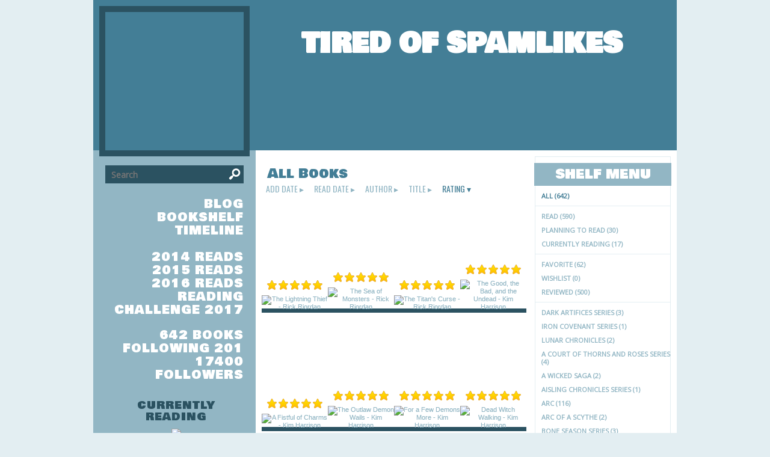

--- FILE ---
content_type: text/html; charset=UTF-8
request_url: http://myreads.booklikes.com/shelf/?page=1
body_size: 10160
content:
<!doctype html>
<html>
<head>

<meta http-equiv="Content-Type" content="text/html; charset=utf-8" />
<meta name="robots" content="index, follow" />
<meta name="revisit-after" content="1 days" />

<title>Shelf - Tired of Spamlikes </title>      
<meta property="og:title" content="Shelf - Tired of Spamlikes " />
<meta itemprop="name" content="Shelf - Tired of Spamlikes " />     
<meta property="og:site_name" content="Shelf - Tired of Spamlikes " />

<meta name="Description" content="Tired of Spamlikes  - book blog on BookLikes" />
<meta property="og:description" content="Tired of Spamlikes  - book blog on BookLikes" />
<meta itemprop="description" content="Tired of Spamlikes  - book blog on BookLikes" />

<meta property="og:image" content="http://booklikes.com/photo/crop/250/0/upload/avatar/c/9/c91d9b95c9f71b1ef5e6073b5f54ea7d.jpg" />
<meta itemprop="image" content="http://booklikes.com/photo/crop/250/0/upload/avatar/c/9/c91d9b95c9f71b1ef5e6073b5f54ea7d.jpg" />

<meta name="Keywords" content="Booklikes, Tired of Spamlikes , myreads" />

<meta property="og:type" content="blog" />

<meta name="twitter:card" content="summary" />
<meta name="twitter:site" content="@BookLikes" />
<meta name="twitter:url" content="http://myreads.booklikes.com/shelf/?page=1" />
<meta name="twitter:title" content="Shelf - Tired of Spamlikes " />
<meta name="twitter:description" content="Tired of Spamlikes  - book blog on BookLikes" />

<link rel="icon" type="image" href="http://booklikes.com/photo/crop/25/25/upload/avatar/c/9/c91d9b95c9f71b1ef5e6073b5f54ea7d.jpg"/>

<link rel="alternate" type="application/atom+xml" href="http://myreads.booklikes.com/rss" title="Tired of Spamlikes  RSS"/>

<script type="text/javascript"> 
                                 (function(i,s,o,g,r,a,m){i['GoogleAnalyticsObject']=r;i[r]=i[r]||function(){
                                 (i[r].q=i[r].q||[]).push(arguments)},i[r].l=1*new Date();a=s.createElement(o),
                                 m=s.getElementsByTagName(o)[0];a.async=1;a.src=g;m.parentNode.insertBefore(a,m)
                                 })(window,document,'script','//www.google-analytics.com/analytics.js','ga');
                                 ga('create', 'UA-32199978-1', 'booklikes.com');                                 
                                 ga('create', 'UA-55319331-1', 'booklikes.com', { 'name' : 'userTracker' });
                                    ga('userTracker.send', 'pageview');
                                     ga('send', 'pageview');
                                 </script>

<link href="http://myreads.booklikes.com/theme/2efdc3b7b518bc614020c4e015919de8/fonts/bowlby_headers.css" rel="stylesheet" type="text/css" />
<link href="http://myreads.booklikes.com/theme/2efdc3b7b518bc614020c4e015919de8/fonts/oswald_desc.css" rel="stylesheet" type="text/css" />
<link href="http://myreads.booklikes.com/theme/2efdc3b7b518bc614020c4e015919de8/fonts/opensans_post.css" rel="stylesheet" type="text/css" />
<link href="http://myreads.booklikes.com/theme/2efdc3b7b518bc614020c4e015919de8/fonts/oswald_small.css" rel="stylesheet" type="text/css" />

<link href="http://myreads.booklikes.com/theme/2efdc3b7b518bc614020c4e015919de8/fonts/glob.css" rel="stylesheet" type="text/css" />

<link href="http://myreads.booklikes.com/theme/2efdc3b7b518bc614020c4e015919de8/styles/blue.css" rel="stylesheet" type="text/css" />
<link href="http://myreads.booklikes.com/theme/2efdc3b7b518bc614020c4e015919de8/style.css" rel="stylesheet" type="text/css" />

<style type="text/css">      

div.container { background-image: url('http://myreads.booklikes.com/theme/2efdc3b7b518bc614020c4e015919de8/img/container-bg.png'); background-repeat: repeat; }a.facebook, a.twitter, a.google, a.youtube, a.pinterest, a.goodreads, a.f-facebook, a.f-twitter, a.f-google, a.f-youtube, a.f-pinterest, a.f-goodreads, span.f-facebook, span.f-twitter, span.f-google, span.f-youtube, span.f-pinterest, span.f-goodreads {background-image: url("http://myreads.booklikes.com/theme/2efdc3b7b518bc614020c4e015919de8/img/socialmap.png"); background-repeat: no-repeat; }
div.search input[type=submit] {background-image: url("http://myreads.booklikes.com/theme/2efdc3b7b518bc614020c4e015919de8/img/search.png"); background-position: 0 5px; background-repeat: no-repeat; }


</style>

<link href='http://fonts.googleapis.com/css?family=Bowlby+One+SC|Oswald|Open+Sans|Oswald' rel='stylesheet' type='text/css'>

</head>
<body><style type="text/css">
div#book-popup{top:10%;left:50%;padding:20px;z-index:20;width:750px;margin-left:-375px;background:#fff;border:1px solid rgba(0,0,0,0.2);-moz-box-shadow:0 0 10px 5px rgba(0,0,0,0.2);-webkit-box-shadow:0 0 10px 5px rgba(0,0,0,0.2);-o-box-shadow:0 0 10px 5px rgba(0,0,0,0.2);box-shadow:0 0 10px 5px rgba(0,0,0,0.2)}.set-bradius3tl{-moz-border-radius-topleft:3px;-webkit-border-top-left-radius:3px;border-top-left-radius:3px}.set-bradius3tr{-moz-border-radius-topright:3px;-webkit-border-top-right-radius:3px;border-top-right-radius:3px}.set-bradius3bl{-moz-border-radius-bottomleft:3px;-webkit-border-bottom-left-radius:3px;border-bottom-left-radius:3px}.set-bradius3br{-moz-border-radius-bottomright:3px;-webkit-border-bottom-right-radius:3px;border-bottom-right-radius:3px}div.book-popup-content,div.book-popup-content a{color:#333}div.book-popup-content,div.book-popup-options{font-family:"Helvetica Neue",Arial,Tahoma,Verdana,sans-serif!important}a.book-popup-close{top:-10px;right:-5px;font-size:20px;color:#333;font-weight:bold}a.book-popup-close:hover{color:#03794c}div.book-popup-cover{width:225px}div.book-popup-info{width:505px}div.book-popup-title{padding-top:10px;padding-right:30px;font-size:22px;font-weight:bold}div.book-popup-title a:hover{text-decoration:underline}div.book-popup-author{padding-top:13px;font-size:14px}div.book-popup-kind{padding-top:13px;font-size:14px;font-weight:bold}div.book-popup-rating{padding-top:13px;font-size:12px;color:#036d44;font-weight:bold}div.book-popup-rating img{margin-right:3px}div.book-popup-desc{padding-top:15px;font-size:14px;line-height:140%}div.book-popup-share{padding-top:15px}div.book-popup-share-link{font-size:11px;color:#ccc}div.book-popup-page{padding-top:15px}div.book-popup-page a{font-size:14px;color:#03794c;font-weight:bold}div.book-popup-page a:hover{text-decoration:underline}div.book-popup-review{line-height:19px}div.book-popup-review a{disply:inline-block;font-size:14px;color:#03794c;font-weight:bold;line-height:19px}div.book-popup-review a:hover{text-decoration:underline}div.book-popup-review img{margin:-5px 0 0 2px}div.book-popup-more{padding-top:30px}div.book-popup-options{padding-top:20px}div.book-popup-options a{padding:7px 15px;margin-right:5px;display:inline-block;background:#038050;border:1px solid #04623e;font-size:14px;font-weight:bold;color:#fff}div.book-affiliate{display:none;margin-top:25px}div.book-affiliate h6{margin-bottom:10px;font-size:14px;font-weight:bold}div.book-affiliate-entry:nth-child(even){background:#eee}div.book-affiliate-entry{padding:5px;font-size:12px}div.book-affiliate-entry-user{background:#ccc}div.book-affiliate-entry img{width:15px;height:15px;display:inline-block;margin-right:5px;vertical-align:middle}div.book-affiliate-entry strong{display:inline-block;width:45%}div.book-affiliate-entry span{display:inline-block;width:20%}div.book-affiliate-entry a{width:25%;display:inline-block;font-weight:bold;color:#038050;text-align:right;text-decoration:none}div.book-affiliate-entry a:hover{text-decoration:underline}.loader{position:absolute;z-index:999;width:50px;height:50px;-moz-transform:scale(0.6);-webkit-transform:scale(0.6);-ms-transform:scale(0.6);-o-transform:scale(0.6);transform:scale(0.6)}.loader div{position:absolute;background-color:#eee;height:9px;width:9px;-moz-border-radius:5px;-moz-animation-name:f_fadeG;-moz-animation-duration:1.04s;-moz-animation-iteration-count:infinite;-moz-animation-direction:linear;-webkit-border-radius:5px;-webkit-animation-name:f_fadeG;-webkit-animation-duration:1.04s;-webkit-animation-iteration-count:infinite;-webkit-animation-direction:linear;-ms-border-radius:5px;-ms-animation-name:f_fadeG;-ms-animation-duration:1.04s;-ms-animation-iteration-count:infinite;-ms-animation-direction:linear;-o-border-radius:5px;-o-animation-name:f_fadeG;-o-animation-duration:1.04s;-o-animation-iteration-count:infinite;-o-animation-direction:linear;border-radius:5px;animation-name:f_fadeG;animation-duration:1.04s;animation-iteration-count:infinite;animation-direction:linear}.loader-1{left:0;top:20px;-moz-animation-delay:.39s;-webkit-animation-delay:.39s;-ms-animation-delay:.39s;-o-animation-delay:.39s;animation-delay:.39s}.loader-2{left:6px;top:6px;-moz-animation-delay:.52s;-webkit-animation-delay:.52s;-ms-animation-delay:.52s;-o-animation-delay:.52s;animation-delay:.52s}.loader-3{left:20px;top:0;-moz-animation-delay:.65s;-webkit-animation-delay:.65s;-ms-animation-delay:.65s;-o-animation-delay:.65s;animation-delay:.65s}.loader-4{right:6px;top:6px;-moz-animation-delay:.78s;-webkit-animation-delay:.78s;-ms-animation-delay:.78s;-o-animation-delay:.78s;animation-delay:.78s}.loader-5{right:0;top:20px;-moz-animation-delay:.91s;-webkit-animation-delay:.91s;-ms-animation-delay:.91s;-o-animation-delay:.91s;animation-delay:.91s}.loader-6{right:6px;bottom:6px;-moz-animation-delay:1.04s;-webkit-animation-delay:1.04s;-ms-animation-delay:1.04s;-o-animation-delay:1.04s;animation-delay:1.04s}.loader-7{left:20px;bottom:0;-moz-animation-delay:1.17s;-webkit-animation-delay:1.17s;-ms-animation-delay:1.17s;-o-animation-delay:1.17s;animation-delay:1.17s}.loader-8{left:6px;bottom:6px;-moz-animation-delay:1.3s;-webkit-animation-delay:1.3s;-ms-animation-delay:1.3s;-o-animation-delay:1.3s;animation-delay:1.3s}@-moz-keyframes f_fadeG{0%{background-color:#000}100%{background-color:#eee}}@-webkit-keyframes f_fadeG{0%{background-color:#000}100%{background-color:#eee}}@-ms-keyframes f_fadeG{0%{background-color:#000}100%{background-color:#eee}}@-o-keyframes f_fadeG{0%{background-color:#000}100%{background-color:#eee}}@keyframes f_fadeG{0%{background-color:#000}100%{background-color:#eee}}
</style>
<div id="book-popup" class="set-abs" style="display: none;"></div><div id="book-loader" class="loader" style="display: none;"><div class="loader-1"></div><div class="loader-2"></div><div class="loader-3"></div><div class="loader-4"></div><div class="loader-4"></div><div class="loader-6"></div><div class="loader-7"></div><div class="loader-8"></div></div>
<script type="text/javascript">
window.addEventListener("click",function(a){bookPopupClose()},false);document.getElementById("book-popup").addEventListener("click",function(a){a.stopPropagation();return false},false);function bookPopupClose(){document.getElementById("book-popup").style.display="none"}function affiliateLoad(a,c,e){var b=1;var f=e.length;var g=document.getElementById("book-affiliate-list-"+a);g.innerHTML="";var d=setInterval(function(){var h=e[b];var i=new XMLHttpRequest();i.open("POST","/www/ajax.php",true);i.setRequestHeader("Content-type","application/x-www-form-urlencoded");i.setRequestHeader("X-Requested-With","XMLHttpRequest");var j="action=affiliate&idb="+a+"&idu="+c+"&ids="+h;i.onreadystatechange=function(){if(i.readyState==4&&i.status==200){var k=JSON.parse(i.responseText);if(!k[0]){return}k=k[0];g.innerHTML=g.innerHTML+k.html;document.getElementById("book-affiliate-"+a).style.display="block"}};i.send(j);b++;if(b==f){clearInterval(d)}},1000)}var bookId,bookNode,bookTimer,bookClick=0;function bookPopupClick(b,a){if(b.parentNode.tagName=="A"&&b.parentNode.href){return}bookClick=b.getAttribute("data-book");setTimeout(function(){bookClick=0},3000);clearTimeout(bookTimer);window.open(a)}function bookPopupMoveOut(){clearTimeout(bookTimer)}function bookPopupMove(a){var c=a.getAttribute("data-book");var b=a.getAttribute("data-aff");if(bookClick==c){return}bookId=c;bookNode=a.tagName;bookTimer=setTimeout(function(){if(!a.clientHeight&&!a.clientWidth){var f={x:a.children[0].offsetWidth,y:a.children[0].offsetHeight};var g=a.children[0].getBoundingClientRect()}else{var f={x:a.offsetWidth,y:a.offsetHeight};var g=a.getBoundingClientRect()}var e={x:window.pageXOffset||document.scrollLeft,y:window.pageYOffset||document.scrollTop};var d=document.getElementById("book-loader");d.style.display="block";d.style.top=(((f.y<50)?0:(Math.round(f.y/2)-25))+(isNaN(e.y)?0:parseInt(e.y))+(isNaN(g.top)?0:parseInt(g.top)))+"px";d.style.left=(((f.x<50)?0:(Math.round(f.x/2)-25))+(isNaN(e.x)?0:parseInt(e.x))+(isNaN(g.left)?0:parseInt(g.left)))+"px";bookPopup(c,"",b)},2000)}function bookPopupOld(c,a,b){bookPopup(c,"old",b)}function bookPopup(id,none,idaff){var ajax=new XMLHttpRequest();ajax.open("POST","/www/ajax.php",true);ajax.setRequestHeader("Content-type","application/x-www-form-urlencoded");ajax.setRequestHeader("X-Requested-With","XMLHttpRequest");var params="action=bookpopupb&id="+id;if(idaff){params+="&idaff="+idaff}if(none=="old"){params+="&old=1"}ajax.onreadystatechange=function(){if(ajax.readyState==4&&ajax.status==200){document.getElementById("book-loader").style.display="none";document.getElementById("book-popup").innerHTML=ajax.responseText;document.getElementById("book-popup").style.top=window.pageYOffset+25+"px";document.getElementById("book-popup").style.display="block";var scripts="";ajax.responseText.replace(/<script[^>]*>([\s\S]*?)<\/script>/gi,function(all,code){scripts+=code+"\n"});if(scripts){if(window.execScript){window.execScript(scripts)}else{eval(scripts)}}}};ajax.send(params)};
</script><div class="booklikes-iframe" style="position: fixed; top: 20px; right: 20px; background: none; z-index: 100;">
    <iframe src="http://booklikes.com/iframe?user=myreads" frameborder="0" scrolling="no" width="375" height="25" style="background: none;"></iframe>    
</div>



<div class="container">
<div class="header">

<div class="avatar set-left set-rel" style="background-image: url('http://booklikes.com/photo/crop/250/250/upload/avatar/c/9/c91d9b95c9f71b1ef5e6073b5f54ea7d.jpg'); background-position: center center; background-repeat: no-repeat;">
<a href="http://myreads.booklikes.com"><img src="http://myreads.booklikes.com/theme/2efdc3b7b518bc614020c4e015919de8/img/clear.png" width="230" height="230" alt="Tired of Spamlikes " title="Tired of Spamlikes " /></a>
</div>

<div class="header-title set-right">
<h1>
<a href="http://myreads.booklikes.com">Tired of Spamlikes </a></h1>

<h4>

</h4>

</div>

<div class="set-clear"></div>

</div>

<div class="set-clear"></div>

<div class="side-right set-right">

<div class="bookshelf-menu set-right">

<div class="bookmenu-ribbon"><div class="bookmenu-title">Shelf Menu</div></div>

<div class="set-clear"></div>

<div class="bookmenu">

<a class="bookmenu-link bookmenu-active" href="http://myreads.booklikes.com/shelf">All (642)</a>
               
<div class="bookmenu-line"></div>
               
<a class="bookmenu-link" href="http://myreads.booklikes.com/shelf/read">Read (590)</a>
<a class="bookmenu-link" href="http://myreads.booklikes.com/shelf/planningtoread">Planning to read (30)</a>
<a class="bookmenu-link" href="http://myreads.booklikes.com/shelf/currentlyreading">Currently reading (17)</a>

<div class="bookmenu-line"></div>

<a class="bookmenu-link" href="http://myreads.booklikes.com/shelf/favorite-books">Favorite (62)</a>
<a class="bookmenu-link" href="http://myreads.booklikes.com/shelf/wishlist">Wishlist (0)</a>
<a class="bookmenu-link" href="http://myreads.booklikes.com/shelf/reviewed">Reviewed (500)</a>


<div class="bookmenu-line"></div>

<a class="bookmenu-link" href="http://myreads.booklikes.com/shelf/280603/dark-artifices-series"> Dark Artifices series (3)</a>
<a class="bookmenu-link" href="http://myreads.booklikes.com/shelf/292874/iron-covenant-series"> Iron Covenant Series (1)</a>
<a class="bookmenu-link" href="http://myreads.booklikes.com/shelf/288974/lunar-chronicles"> Lunar Chronicles (2)</a>
<a class="bookmenu-link" href="http://myreads.booklikes.com/shelf/278830/a-court-of-thorns-and-roses-series">A Court of Thorns and Roses series (4)</a>
<a class="bookmenu-link" href="http://myreads.booklikes.com/shelf/234140/a-wicked-saga">A Wicked Saga (2)</a>
<a class="bookmenu-link" href="http://myreads.booklikes.com/shelf/265971/aisling-chronicles-series">Aisling Chronicles series  (1)</a>
<a class="bookmenu-link" href="http://myreads.booklikes.com/shelf/287440/arc">ARC (116)</a>
<a class="bookmenu-link" href="http://myreads.booklikes.com/shelf/287588/arc-of-a-scythe">Arc of a Scythe (2)</a>
<a class="bookmenu-link" href="http://myreads.booklikes.com/shelf/291421/bone-season-series">Bone Season Series (3)</a>
<a class="bookmenu-link" href="http://myreads.booklikes.com/shelf/268504/caster-chronicles">Caster Chronicles (1)</a>
<a class="bookmenu-link" href="http://myreads.booklikes.com/shelf/244748/charley-davidson-series">Charley Davidson Series (15)</a>
<a class="bookmenu-link" href="http://myreads.booklikes.com/shelf/256336/chicagoland-vampires-series">Chicagoland Vampires Series  (14)</a>
<a class="bookmenu-link" href="http://myreads.booklikes.com/shelf/280601/cindi-madsen-books">Cindi Madsen Books (16)</a>
<a class="bookmenu-link" href="http://myreads.booklikes.com/shelf/211955/covenant-series">Covenant series (6)</a>
<a class="bookmenu-link" href="http://myreads.booklikes.com/shelf/278762/creepy-hollow-series">Creepy Hollow series (3)</a>
<a class="bookmenu-link" href="http://myreads.booklikes.com/shelf/256062/dark-hunter-series">Dark-Hunter Series  (1)</a>
<a class="bookmenu-link" href="http://myreads.booklikes.com/shelf/285668/daughter-of-smoke-bone-series">Daughter of Smoke &amp; Bone series  (3)</a>
<a class="bookmenu-link" href="http://myreads.booklikes.com/shelf/250140/devil-s-isle-series">Devil's Isle Series (2)</a>
<a class="bookmenu-link" href="http://myreads.booklikes.com/shelf/221488/divergent-series">Divergent series (3)</a>
<a class="bookmenu-link" href="http://myreads.booklikes.com/shelf/295467/dresden-files-series">Dresden Files Series (8)</a>
<a class="bookmenu-link" href="http://myreads.booklikes.com/shelf/292478/heirs-of-chicagoland-series">Heirs of Chicagoland Series (2)</a>
<a class="bookmenu-link" href="http://myreads.booklikes.com/shelf/281656/hidden-legacy-series">Hidden Legacy Series (3)</a>
<a class="bookmenu-link" href="http://myreads.booklikes.com/shelf/256256/hope-springs-series">Hope Springs series  (3)</a>
<a class="bookmenu-link" href="http://myreads.booklikes.com/shelf/292875/ilona-andrews">Ilona Andrews (18)</a>
<a class="bookmenu-link" href="http://myreads.booklikes.com/shelf/293014/innkeeper-chronicles">Innkeeper Chronicles  (2)</a>
<a class="bookmenu-link" href="http://myreads.booklikes.com/shelf/268512/jane-yellowrock-series">Jane Yellowrock Series  (1)</a>
<a class="bookmenu-link" href="http://myreads.booklikes.com/shelf/237519/kate-daniels-series">Kate Daniels Series (11)</a>
<a class="bookmenu-link" href="http://myreads.booklikes.com/shelf/259033/kelli-ireland">Kelli Ireland  (6)</a>
<a class="bookmenu-link" href="http://myreads.booklikes.com/shelf/275968/kingmaker-chronicles">Kingmaker Chronicles (2)</a>
<a class="bookmenu-link" href="http://myreads.booklikes.com/shelf/211956/lux-series">Lux series (5)</a>
<a class="bookmenu-link" href="http://myreads.booklikes.com/shelf/223622/mercy-thompson-series">Mercy Thompson series (11)</a>
<a class="bookmenu-link" href="http://myreads.booklikes.com/shelf/283271/midnight-texas-series">Midnight Texas Series  (1)</a>
<a class="bookmenu-link" href="http://myreads.booklikes.com/shelf/278760/miss-peregrine-s-peculiar-children-series">Miss Peregrine’s Peculiar Children series (3)</a>
<a class="bookmenu-link" href="http://myreads.booklikes.com/shelf/266894/night-huntress-series">Night Huntress series (7)</a>
<a class="bookmenu-link" href="http://myreads.booklikes.com/shelf/285781/percy-jackson-and-the-olympians-series">Percy Jackson and the Olympians Series  (9)</a>
<a class="bookmenu-link" href="http://myreads.booklikes.com/shelf/275671/red-queen-series">Red Queen Series  (3)</a>
<a class="bookmenu-link" href="http://myreads.booklikes.com/shelf/274382/rivers-edge-series">Rivers Edge Series (2)</a>
<a class="bookmenu-link" href="http://myreads.booklikes.com/shelf/256012/rock-chick-series">Rock Chick Series  (1)</a>
<a class="bookmenu-link" href="http://myreads.booklikes.com/shelf/278173/six-of-crows-duology">Six of Crows Duology (2)</a>
<a class="bookmenu-link" href="http://myreads.booklikes.com/shelf/277228/summer-sisters-series">Summer Sisters Series  (0)</a>
<a class="bookmenu-link" href="http://myreads.booklikes.com/shelf/277571/taking-shots-series">Taking Shots Series  (3)</a>
<a class="bookmenu-link" href="http://myreads.booklikes.com/shelf/232021/tattoo-thief-series">Tattoo Thief series (4)</a>
<a class="bookmenu-link" href="http://myreads.booklikes.com/shelf/232020/the-dark-elements-series">The Dark Elements series (3)</a>
<a class="bookmenu-link" href="http://myreads.booklikes.com/shelf/287520/the-folk-of-the-air">The Folk of the Air (3)</a>
<a class="bookmenu-link" href="http://myreads.booklikes.com/shelf/278759/the-lunar-chronicles">The Lunar Chronicles  (4)</a>
<a class="bookmenu-link" href="http://myreads.booklikes.com/shelf/280602/the-mortal-instruments-series">The Mortal Instruments series (3)</a>
<a class="bookmenu-link" href="http://myreads.booklikes.com/shelf/273399/the-norse-chronicles">The Norse Chronicles (3)</a>
<a class="bookmenu-link" href="http://myreads.booklikes.com/shelf/278761/the-others-series">The Others series (6)</a>
<a class="bookmenu-link" href="http://myreads.booklikes.com/shelf/253967/the-peri-reed-chronicles">The Peri Reed Chronicles  (1)</a>
<a class="bookmenu-link" href="http://myreads.booklikes.com/shelf/287519/the-raven-cycle">The Raven Cycle (2)</a>
<a class="bookmenu-link" href="http://myreads.booklikes.com/shelf/286376/the-royal-series">The Royal Series  (3)</a>
<a class="bookmenu-link" href="http://myreads.booklikes.com/shelf/293095/three-dark-crowns-series">Three Dark Crowns Series (3)</a>
<a class="bookmenu-link" href="http://myreads.booklikes.com/shelf/281726/throne-of-glass-series">Throne of Glass series (7)</a>
<a class="bookmenu-link" href="http://myreads.booklikes.com/shelf/240647/titan-series">Titan series (4)</a>
<a class="bookmenu-link" href="http://myreads.booklikes.com/shelf/275725/white-trash-zombie-series">White Trash Zombie series (5)</a>
<a class="bookmenu-link" href="http://myreads.booklikes.com/shelf/294613/witchlands-series">Witchlands Series  (3)</a>
<a class="bookmenu-link" href="http://myreads.booklikes.com/shelf/200806/bloodlines-series">Bloodlines series (6)</a>
<a class="bookmenu-link" href="http://myreads.booklikes.com/shelf/200515/fever-series">Fever Series (9)</a>
<a class="bookmenu-link" href="http://myreads.booklikes.com/shelf/200514/georgina-kincaid-series">Georgina Kincaid Series (6)</a>
<a class="bookmenu-link" href="http://myreads.booklikes.com/shelf/202011/shadow-falls-series">Shadow Falls series (5)</a>
<a class="bookmenu-link" href="http://myreads.booklikes.com/shelf/200807/sookie-stackhouse-series">Sookie Stackhouse series (12)</a>
<a class="bookmenu-link" href="http://myreads.booklikes.com/shelf/200805/vampire-academy-series">Vampire Academy series (6)</a>
<a class="bookmenu-link" href="http://myreads.booklikes.com/shelf/201476/stephen-king">Stephen King  (4)</a>
<a class="bookmenu-link" href="http://myreads.booklikes.com/shelf/202012/the-hunger-games-trilogy">The Hunger Games trilogy  (3)</a>
<a class="bookmenu-link" href="http://myreads.booklikes.com/shelf/202014/the-vampire-diaries-series">The Vampire Diaries series (5)</a>
<a class="bookmenu-link" href="http://myreads.booklikes.com/shelf/202015/fifty-shades-series">Fifty Shades series (3)</a>
<a class="bookmenu-link" href="http://myreads.booklikes.com/shelf/200808/presence-series">Presence series  (6)</a>
<a class="bookmenu-link" href="http://myreads.booklikes.com/shelf/202013/the-infernal-devices">The Infernal Devices (3)</a>
<a class="bookmenu-link" href="http://myreads.booklikes.com/shelf/200511/the-hollows-series">The Hollows Series  (14)</a>
<a class="bookmenu-link" href="http://myreads.booklikes.com/shelf/200810/zombie-fallout-series">Zombie Fallout series (7)</a>

<div class="bookmenu-line set-hide"></div>


<a class="bookmenu-link set-hide" href="http://myreads.booklikes.com/shelf/unshelved">Unshelved (249)</a>

</div>

</div>

<div class="bookshelf set-left">

<div class="post-title">All Books</div>

<div class="shelf-order">
<a class="shelf-order" href="?by=date&order=asc">add date</a>
<a class="shelf-order" href="?by=dater&order=asc">read date</a>
<a class="shelf-order" href="?by=author&order=asc">author</a>
<a class="shelf-order" href="?by=title&order=asc">title</a>
<a class="shelf-order-desc" href="?by=rating&order=asc">rating</a>
</div>

<div class="shelf-books-entry set-left set-rel">

<div class="shelf-books-entry-cover set-abs">
<div class="shelf-books-entry-rating">
<img src="http://myreads.booklikes.com/theme/2efdc3b7b518bc614020c4e015919de8/img/star_small.png" /> <img src="http://myreads.booklikes.com/theme/2efdc3b7b518bc614020c4e015919de8/img/star_small.png" /> <img src="http://myreads.booklikes.com/theme/2efdc3b7b518bc614020c4e015919de8/img/star_small.png" /> <img src="http://myreads.booklikes.com/theme/2efdc3b7b518bc614020c4e015919de8/img/star_small.png" /> <img src="http://myreads.booklikes.com/theme/2efdc3b7b518bc614020c4e015919de8/img/star_small.png" /> </div>
<a href="http://booklikes.com/the-lightning-thief-rick-riordan/book,312065" target="_blank">
<img src="http://booklikes.com/photo/max/100/155/upload/books/53/63/dfd0f7acb46e3541291f8404e5ee6143.jpg"  onclick="bookPopupClick(this, 'http://booklikes.com/the-lightning-thief-rick-riordan/book,312065');"  data-book="312065" data-aff="0" onmouseover="bookPopupMove(this);" onmouseout="bookPopupMoveOut(this);"  alt="The Lightning Thief - Rick Riordan"/>
</a>
</div>

<div class="shelf-books-entry-cover-unrated set-abs">
<a href="http://booklikes.com/the-lightning-thief-rick-riordan/book,312065" target="_blank">
<img src="http://booklikes.com/photo/max/100/155/upload/books/53/63/dfd0f7acb46e3541291f8404e5ee6143.jpg"  onclick="bookPopupClick(this, 'http://booklikes.com/the-lightning-thief-rick-riordan/book,312065');"  data-book="312065" data-aff="0" onmouseover="bookPopupMove(this);" onmouseout="bookPopupMoveOut(this);"  alt="The Lightning Thief - Rick Riordan"/>
</a>
</div>
</div>
<div class="shelf-books-entry set-left set-rel">

<div class="shelf-books-entry-cover set-abs">
<div class="shelf-books-entry-rating">
<img src="http://myreads.booklikes.com/theme/2efdc3b7b518bc614020c4e015919de8/img/star_small.png" /> <img src="http://myreads.booklikes.com/theme/2efdc3b7b518bc614020c4e015919de8/img/star_small.png" /> <img src="http://myreads.booklikes.com/theme/2efdc3b7b518bc614020c4e015919de8/img/star_small.png" /> <img src="http://myreads.booklikes.com/theme/2efdc3b7b518bc614020c4e015919de8/img/star_small.png" /> <img src="http://myreads.booklikes.com/theme/2efdc3b7b518bc614020c4e015919de8/img/star_small.png" /> </div>
<a href="http://booklikes.com/the-sea-of-monsters-rick-riordan/book,312927" target="_blank">
<img src="http://booklikes.com/photo/max/100/155/upload/books/30/22/2aeee664c68e1c2bbce44ab70f702d05.jpg"  onclick="bookPopupClick(this, 'http://booklikes.com/the-sea-of-monsters-rick-riordan/book,312927');"  data-book="312927" data-aff="0" onmouseover="bookPopupMove(this);" onmouseout="bookPopupMoveOut(this);"  alt="The Sea of Monsters  - Rick Riordan"/>
</a>
</div>

<div class="shelf-books-entry-cover-unrated set-abs">
<a href="http://booklikes.com/the-sea-of-monsters-rick-riordan/book,312927" target="_blank">
<img src="http://booklikes.com/photo/max/100/155/upload/books/30/22/2aeee664c68e1c2bbce44ab70f702d05.jpg"  onclick="bookPopupClick(this, 'http://booklikes.com/the-sea-of-monsters-rick-riordan/book,312927');"  data-book="312927" data-aff="0" onmouseover="bookPopupMove(this);" onmouseout="bookPopupMoveOut(this);"  alt="The Sea of Monsters  - Rick Riordan"/>
</a>
</div>
</div>
<div class="shelf-books-entry set-left set-rel">

<div class="shelf-books-entry-cover set-abs">
<div class="shelf-books-entry-rating">
<img src="http://myreads.booklikes.com/theme/2efdc3b7b518bc614020c4e015919de8/img/star_small.png" /> <img src="http://myreads.booklikes.com/theme/2efdc3b7b518bc614020c4e015919de8/img/star_small.png" /> <img src="http://myreads.booklikes.com/theme/2efdc3b7b518bc614020c4e015919de8/img/star_small.png" /> <img src="http://myreads.booklikes.com/theme/2efdc3b7b518bc614020c4e015919de8/img/star_small.png" /> <img src="http://myreads.booklikes.com/theme/2efdc3b7b518bc614020c4e015919de8/img/star_small.png" /> </div>
<a href="http://booklikes.com/the-titan-s-curse-rick-riordan/book,314852" target="_blank">
<img src="http://booklikes.com/photo/max/100/155/upload/books/6/e/6e8e15b881e8405172ace177cf80e073.jpg"  onclick="bookPopupClick(this, 'http://booklikes.com/the-titan-s-curse-rick-riordan/book,314852');"  data-book="314852" data-aff="0" onmouseover="bookPopupMove(this);" onmouseout="bookPopupMoveOut(this);"  alt="The Titan's Curse  - Rick Riordan"/>
</a>
</div>

<div class="shelf-books-entry-cover-unrated set-abs">
<a href="http://booklikes.com/the-titan-s-curse-rick-riordan/book,314852" target="_blank">
<img src="http://booklikes.com/photo/max/100/155/upload/books/6/e/6e8e15b881e8405172ace177cf80e073.jpg"  onclick="bookPopupClick(this, 'http://booklikes.com/the-titan-s-curse-rick-riordan/book,314852');"  data-book="314852" data-aff="0" onmouseover="bookPopupMove(this);" onmouseout="bookPopupMoveOut(this);"  alt="The Titan's Curse  - Rick Riordan"/>
</a>
</div>
</div>
<div class="shelf-books-entry set-left set-rel">

<div class="shelf-books-entry-cover set-abs">
<div class="shelf-books-entry-rating">
<img src="http://myreads.booklikes.com/theme/2efdc3b7b518bc614020c4e015919de8/img/star_small.png" /> <img src="http://myreads.booklikes.com/theme/2efdc3b7b518bc614020c4e015919de8/img/star_small.png" /> <img src="http://myreads.booklikes.com/theme/2efdc3b7b518bc614020c4e015919de8/img/star_small.png" /> <img src="http://myreads.booklikes.com/theme/2efdc3b7b518bc614020c4e015919de8/img/star_small.png" /> <img src="http://myreads.booklikes.com/theme/2efdc3b7b518bc614020c4e015919de8/img/star_small.png" /> </div>
<a href="http://booklikes.com/the-good-the-bad-and-the-undead-kim-harrison/book,329242" target="_blank">
<img src="http://booklikes.com/photo/max/100/155/upload/books/4/7/471f18af0cbbf87684ccb321a7a0a6cb.jpg"  onclick="bookPopupClick(this, 'http://booklikes.com/the-good-the-bad-and-the-undead-kim-harrison/book,329242');"  data-book="329242" data-aff="0" onmouseover="bookPopupMove(this);" onmouseout="bookPopupMoveOut(this);"  alt="The Good, the Bad, and the Undead - Kim Harrison"/>
</a>
</div>

<div class="shelf-books-entry-cover-unrated set-abs">
<a href="http://booklikes.com/the-good-the-bad-and-the-undead-kim-harrison/book,329242" target="_blank">
<img src="http://booklikes.com/photo/max/100/155/upload/books/4/7/471f18af0cbbf87684ccb321a7a0a6cb.jpg"  onclick="bookPopupClick(this, 'http://booklikes.com/the-good-the-bad-and-the-undead-kim-harrison/book,329242');"  data-book="329242" data-aff="0" onmouseover="bookPopupMove(this);" onmouseout="bookPopupMoveOut(this);"  alt="The Good, the Bad, and the Undead - Kim Harrison"/>
</a>
</div>
</div>
<div class="shelf-books-entry set-left set-rel">

<div class="shelf-books-entry-cover set-abs">
<div class="shelf-books-entry-rating">
<img src="http://myreads.booklikes.com/theme/2efdc3b7b518bc614020c4e015919de8/img/star_small.png" /> <img src="http://myreads.booklikes.com/theme/2efdc3b7b518bc614020c4e015919de8/img/star_small.png" /> <img src="http://myreads.booklikes.com/theme/2efdc3b7b518bc614020c4e015919de8/img/star_small.png" /> <img src="http://myreads.booklikes.com/theme/2efdc3b7b518bc614020c4e015919de8/img/star_small.png" /> <img src="http://myreads.booklikes.com/theme/2efdc3b7b518bc614020c4e015919de8/img/star_small.png" /> </div>
<a href="http://booklikes.com/a-fistful-of-charms-kim-harrison/book,330882" target="_blank">
<img src="http://booklikes.com/photo/max/100/155/upload/books/22/3/fd34997c1ee56080b324af21d126e6cf.jpg"  onclick="bookPopupClick(this, 'http://booklikes.com/a-fistful-of-charms-kim-harrison/book,330882');"  data-book="330882" data-aff="0" onmouseover="bookPopupMove(this);" onmouseout="bookPopupMoveOut(this);"  alt="A Fistful of Charms - Kim Harrison"/>
</a>
</div>

<div class="shelf-books-entry-cover-unrated set-abs">
<a href="http://booklikes.com/a-fistful-of-charms-kim-harrison/book,330882" target="_blank">
<img src="http://booklikes.com/photo/max/100/155/upload/books/22/3/fd34997c1ee56080b324af21d126e6cf.jpg"  onclick="bookPopupClick(this, 'http://booklikes.com/a-fistful-of-charms-kim-harrison/book,330882');"  data-book="330882" data-aff="0" onmouseover="bookPopupMove(this);" onmouseout="bookPopupMoveOut(this);"  alt="A Fistful of Charms - Kim Harrison"/>
</a>
</div>
</div>
<div class="shelf-books-entry set-left set-rel">

<div class="shelf-books-entry-cover set-abs">
<div class="shelf-books-entry-rating">
<img src="http://myreads.booklikes.com/theme/2efdc3b7b518bc614020c4e015919de8/img/star_small.png" /> <img src="http://myreads.booklikes.com/theme/2efdc3b7b518bc614020c4e015919de8/img/star_small.png" /> <img src="http://myreads.booklikes.com/theme/2efdc3b7b518bc614020c4e015919de8/img/star_small.png" /> <img src="http://myreads.booklikes.com/theme/2efdc3b7b518bc614020c4e015919de8/img/star_small.png" /> <img src="http://myreads.booklikes.com/theme/2efdc3b7b518bc614020c4e015919de8/img/star_small.png" /> </div>
<a href="http://booklikes.com/the-outlaw-demon-wails-kim-harrison/book,330984" target="_blank">
<img src="http://booklikes.com/photo/max/100/155/upload/books/d/f/dfff4551c9dec2d18d2e1d6702ea6dd2.jpg"  onclick="bookPopupClick(this, 'http://booklikes.com/the-outlaw-demon-wails-kim-harrison/book,330984');"  data-book="330984" data-aff="0" onmouseover="bookPopupMove(this);" onmouseout="bookPopupMoveOut(this);"  alt="The Outlaw Demon Wails - Kim Harrison"/>
</a>
</div>

<div class="shelf-books-entry-cover-unrated set-abs">
<a href="http://booklikes.com/the-outlaw-demon-wails-kim-harrison/book,330984" target="_blank">
<img src="http://booklikes.com/photo/max/100/155/upload/books/d/f/dfff4551c9dec2d18d2e1d6702ea6dd2.jpg"  onclick="bookPopupClick(this, 'http://booklikes.com/the-outlaw-demon-wails-kim-harrison/book,330984');"  data-book="330984" data-aff="0" onmouseover="bookPopupMove(this);" onmouseout="bookPopupMoveOut(this);"  alt="The Outlaw Demon Wails - Kim Harrison"/>
</a>
</div>
</div>
<div class="shelf-books-entry set-left set-rel">

<div class="shelf-books-entry-cover set-abs">
<div class="shelf-books-entry-rating">
<img src="http://myreads.booklikes.com/theme/2efdc3b7b518bc614020c4e015919de8/img/star_small.png" /> <img src="http://myreads.booklikes.com/theme/2efdc3b7b518bc614020c4e015919de8/img/star_small.png" /> <img src="http://myreads.booklikes.com/theme/2efdc3b7b518bc614020c4e015919de8/img/star_small.png" /> <img src="http://myreads.booklikes.com/theme/2efdc3b7b518bc614020c4e015919de8/img/star_small.png" /> <img src="http://myreads.booklikes.com/theme/2efdc3b7b518bc614020c4e015919de8/img/star_small.png" /> </div>
<a href="http://booklikes.com/for-a-few-demons-more-kim-harrison/book,332983" target="_blank">
<img src="http://booklikes.com/photo/max/100/155/upload/books/48/30/c9d5445f259cdee26605a0c6325c2ab3.jpg"  onclick="bookPopupClick(this, 'http://booklikes.com/for-a-few-demons-more-kim-harrison/book,332983');"  data-book="332983" data-aff="0" onmouseover="bookPopupMove(this);" onmouseout="bookPopupMoveOut(this);"  alt="For a Few Demons More - Kim Harrison"/>
</a>
</div>

<div class="shelf-books-entry-cover-unrated set-abs">
<a href="http://booklikes.com/for-a-few-demons-more-kim-harrison/book,332983" target="_blank">
<img src="http://booklikes.com/photo/max/100/155/upload/books/48/30/c9d5445f259cdee26605a0c6325c2ab3.jpg"  onclick="bookPopupClick(this, 'http://booklikes.com/for-a-few-demons-more-kim-harrison/book,332983');"  data-book="332983" data-aff="0" onmouseover="bookPopupMove(this);" onmouseout="bookPopupMoveOut(this);"  alt="For a Few Demons More - Kim Harrison"/>
</a>
</div>
</div>
<div class="shelf-books-entry set-left set-rel">

<div class="shelf-books-entry-cover set-abs">
<div class="shelf-books-entry-rating">
<img src="http://myreads.booklikes.com/theme/2efdc3b7b518bc614020c4e015919de8/img/star_small.png" /> <img src="http://myreads.booklikes.com/theme/2efdc3b7b518bc614020c4e015919de8/img/star_small.png" /> <img src="http://myreads.booklikes.com/theme/2efdc3b7b518bc614020c4e015919de8/img/star_small.png" /> <img src="http://myreads.booklikes.com/theme/2efdc3b7b518bc614020c4e015919de8/img/star_small.png" /> <img src="http://myreads.booklikes.com/theme/2efdc3b7b518bc614020c4e015919de8/img/star_small.png" /> </div>
<a href="http://booklikes.com/dead-witch-walking-kim-harrison/book,333060" target="_blank">
<img src="http://booklikes.com/photo/max/100/155/upload/books/2/d/2d1a7201ed8471dfb117cf75975ddc26.jpg"  onclick="bookPopupClick(this, 'http://booklikes.com/dead-witch-walking-kim-harrison/book,333060');"  data-book="333060" data-aff="0" onmouseover="bookPopupMove(this);" onmouseout="bookPopupMoveOut(this);"  alt="Dead Witch Walking - Kim Harrison"/>
</a>
</div>

<div class="shelf-books-entry-cover-unrated set-abs">
<a href="http://booklikes.com/dead-witch-walking-kim-harrison/book,333060" target="_blank">
<img src="http://booklikes.com/photo/max/100/155/upload/books/2/d/2d1a7201ed8471dfb117cf75975ddc26.jpg"  onclick="bookPopupClick(this, 'http://booklikes.com/dead-witch-walking-kim-harrison/book,333060');"  data-book="333060" data-aff="0" onmouseover="bookPopupMove(this);" onmouseout="bookPopupMoveOut(this);"  alt="Dead Witch Walking - Kim Harrison"/>
</a>
</div>
</div>
<div class="shelf-books-entry set-left set-rel">

<div class="shelf-books-entry-cover set-abs">
<div class="shelf-books-entry-rating">
<img src="http://myreads.booklikes.com/theme/2efdc3b7b518bc614020c4e015919de8/img/star_small.png" /> <img src="http://myreads.booklikes.com/theme/2efdc3b7b518bc614020c4e015919de8/img/star_small.png" /> <img src="http://myreads.booklikes.com/theme/2efdc3b7b518bc614020c4e015919de8/img/star_small.png" /> <img src="http://myreads.booklikes.com/theme/2efdc3b7b518bc614020c4e015919de8/img/star_small.png" /> <img src="http://myreads.booklikes.com/theme/2efdc3b7b518bc614020c4e015919de8/img/star_small.png" /> </div>
<a href="http://booklikes.com/storm-front-jim-butcher/book,445338" target="_blank">
<img src="http://booklikes.com/photo/max/100/155/upload/books/3/f/3f17df4a1eeb071c4165ae7a3290a046.jpg"  onclick="bookPopupClick(this, 'http://booklikes.com/storm-front-jim-butcher/book,445338');"  data-book="445338" data-aff="0" onmouseover="bookPopupMove(this);" onmouseout="bookPopupMoveOut(this);"  alt="Storm Front - Jim Butcher"/>
</a>
</div>

<div class="shelf-books-entry-cover-unrated set-abs">
<a href="http://booklikes.com/storm-front-jim-butcher/book,445338" target="_blank">
<img src="http://booklikes.com/photo/max/100/155/upload/books/3/f/3f17df4a1eeb071c4165ae7a3290a046.jpg"  onclick="bookPopupClick(this, 'http://booklikes.com/storm-front-jim-butcher/book,445338');"  data-book="445338" data-aff="0" onmouseover="bookPopupMove(this);" onmouseout="bookPopupMoveOut(this);"  alt="Storm Front - Jim Butcher"/>
</a>
</div>
</div>
<div class="shelf-books-entry set-left set-rel">

<div class="shelf-books-entry-cover set-abs">
<div class="shelf-books-entry-rating">
<img src="http://myreads.booklikes.com/theme/2efdc3b7b518bc614020c4e015919de8/img/star_small.png" /> <img src="http://myreads.booklikes.com/theme/2efdc3b7b518bc614020c4e015919de8/img/star_small.png" /> <img src="http://myreads.booklikes.com/theme/2efdc3b7b518bc614020c4e015919de8/img/star_small.png" /> <img src="http://myreads.booklikes.com/theme/2efdc3b7b518bc614020c4e015919de8/img/star_small.png" /> <img src="http://myreads.booklikes.com/theme/2efdc3b7b518bc614020c4e015919de8/img/star_small.png" /> </div>
<a href="http://booklikes.com/mistborn-brandon-sanderson/book,558327" target="_blank">
<img src="http://booklikes.com/photo/max/100/155/upload/books/23/88/238aabe0bb58b9d2813242cac93243cb.jpg"  onclick="bookPopupClick(this, 'http://booklikes.com/mistborn-brandon-sanderson/book,558327');"  data-book="558327" data-aff="0" onmouseover="bookPopupMove(this);" onmouseout="bookPopupMoveOut(this);"  alt="Mistborn - Brandon Sanderson"/>
</a>
</div>

<div class="shelf-books-entry-cover-unrated set-abs">
<a href="http://booklikes.com/mistborn-brandon-sanderson/book,558327" target="_blank">
<img src="http://booklikes.com/photo/max/100/155/upload/books/23/88/238aabe0bb58b9d2813242cac93243cb.jpg"  onclick="bookPopupClick(this, 'http://booklikes.com/mistborn-brandon-sanderson/book,558327');"  data-book="558327" data-aff="0" onmouseover="bookPopupMove(this);" onmouseout="bookPopupMoveOut(this);"  alt="Mistborn - Brandon Sanderson"/>
</a>
</div>
</div>
<div class="shelf-books-entry set-left set-rel">

<div class="shelf-books-entry-cover set-abs">
<div class="shelf-books-entry-rating">
<img src="http://myreads.booklikes.com/theme/2efdc3b7b518bc614020c4e015919de8/img/star_small.png" /> <img src="http://myreads.booklikes.com/theme/2efdc3b7b518bc614020c4e015919de8/img/star_small.png" /> <img src="http://myreads.booklikes.com/theme/2efdc3b7b518bc614020c4e015919de8/img/star_small.png" /> <img src="http://myreads.booklikes.com/theme/2efdc3b7b518bc614020c4e015919de8/img/star_small.png" /> <img src="http://myreads.booklikes.com/theme/2efdc3b7b518bc614020c4e015919de8/img/star_small.png" /> </div>
<a href="http://booklikes.com/the-well-of-ascension-brandon-sanderson/book,558785" target="_blank">
<img src="http://booklikes.com/photo/max/100/155/upload/books/88/22/2124d5f297c477368b15f52456660acc.jpg"  onclick="bookPopupClick(this, 'http://booklikes.com/the-well-of-ascension-brandon-sanderson/book,558785');"  data-book="558785" data-aff="0" onmouseover="bookPopupMove(this);" onmouseout="bookPopupMoveOut(this);"  alt="The Well of Ascension - Brandon Sanderson"/>
</a>
</div>

<div class="shelf-books-entry-cover-unrated set-abs">
<a href="http://booklikes.com/the-well-of-ascension-brandon-sanderson/book,558785" target="_blank">
<img src="http://booklikes.com/photo/max/100/155/upload/books/88/22/2124d5f297c477368b15f52456660acc.jpg"  onclick="bookPopupClick(this, 'http://booklikes.com/the-well-of-ascension-brandon-sanderson/book,558785');"  data-book="558785" data-aff="0" onmouseover="bookPopupMove(this);" onmouseout="bookPopupMoveOut(this);"  alt="The Well of Ascension - Brandon Sanderson"/>
</a>
</div>
</div>
<div class="shelf-books-entry set-left set-rel">

<div class="shelf-books-entry-cover set-abs">
<div class="shelf-books-entry-rating">
<img src="http://myreads.booklikes.com/theme/2efdc3b7b518bc614020c4e015919de8/img/star_small.png" /> <img src="http://myreads.booklikes.com/theme/2efdc3b7b518bc614020c4e015919de8/img/star_small.png" /> <img src="http://myreads.booklikes.com/theme/2efdc3b7b518bc614020c4e015919de8/img/star_small.png" /> <img src="http://myreads.booklikes.com/theme/2efdc3b7b518bc614020c4e015919de8/img/star_small.png" /> <img src="http://myreads.booklikes.com/theme/2efdc3b7b518bc614020c4e015919de8/img/star_small.png" /> </div>
<a href="http://booklikes.com/grave-peril-jim-butcher/book,669318" target="_blank">
<img src="http://booklikes.com/photo/max/100/155/upload/books/36/66/d37e544fb605a4a0a0989bfd88b4c4e6.jpg"  onclick="bookPopupClick(this, 'http://booklikes.com/grave-peril-jim-butcher/book,669318');"  data-book="669318" data-aff="0" onmouseover="bookPopupMove(this);" onmouseout="bookPopupMoveOut(this);"  alt="Grave Peril - Jim Butcher"/>
</a>
</div>

<div class="shelf-books-entry-cover-unrated set-abs">
<a href="http://booklikes.com/grave-peril-jim-butcher/book,669318" target="_blank">
<img src="http://booklikes.com/photo/max/100/155/upload/books/36/66/d37e544fb605a4a0a0989bfd88b4c4e6.jpg"  onclick="bookPopupClick(this, 'http://booklikes.com/grave-peril-jim-butcher/book,669318');"  data-book="669318" data-aff="0" onmouseover="bookPopupMove(this);" onmouseout="bookPopupMoveOut(this);"  alt="Grave Peril - Jim Butcher"/>
</a>
</div>
</div>
<div class="shelf-books-entry set-left set-rel">

<div class="shelf-books-entry-cover set-abs">
<div class="shelf-books-entry-rating">
<img src="http://myreads.booklikes.com/theme/2efdc3b7b518bc614020c4e015919de8/img/star_small.png" /> <img src="http://myreads.booklikes.com/theme/2efdc3b7b518bc614020c4e015919de8/img/star_small.png" /> <img src="http://myreads.booklikes.com/theme/2efdc3b7b518bc614020c4e015919de8/img/star_small.png" /> <img src="http://myreads.booklikes.com/theme/2efdc3b7b518bc614020c4e015919de8/img/star_small.png" /> <img src="http://myreads.booklikes.com/theme/2efdc3b7b518bc614020c4e015919de8/img/star_small.png" /> </div>
<a href="http://booklikes.com/fool-moon-jim-butcher/book,669949" target="_blank">
<img src="http://booklikes.com/photo/max/100/155/upload/books/46/1/ae34f805afdc208b4559f5c3050fbd87.jpg"  onclick="bookPopupClick(this, 'http://booklikes.com/fool-moon-jim-butcher/book,669949');"  data-book="669949" data-aff="0" onmouseover="bookPopupMove(this);" onmouseout="bookPopupMoveOut(this);"  alt="Fool Moon - Jim Butcher"/>
</a>
</div>

<div class="shelf-books-entry-cover-unrated set-abs">
<a href="http://booklikes.com/fool-moon-jim-butcher/book,669949" target="_blank">
<img src="http://booklikes.com/photo/max/100/155/upload/books/46/1/ae34f805afdc208b4559f5c3050fbd87.jpg"  onclick="bookPopupClick(this, 'http://booklikes.com/fool-moon-jim-butcher/book,669949');"  data-book="669949" data-aff="0" onmouseover="bookPopupMove(this);" onmouseout="bookPopupMoveOut(this);"  alt="Fool Moon - Jim Butcher"/>
</a>
</div>
</div>
<div class="shelf-books-entry set-left set-rel">

<div class="shelf-books-entry-cover set-abs">
<div class="shelf-books-entry-rating">
<img src="http://myreads.booklikes.com/theme/2efdc3b7b518bc614020c4e015919de8/img/star_small.png" /> <img src="http://myreads.booklikes.com/theme/2efdc3b7b518bc614020c4e015919de8/img/star_small.png" /> <img src="http://myreads.booklikes.com/theme/2efdc3b7b518bc614020c4e015919de8/img/star_small.png" /> <img src="http://myreads.booklikes.com/theme/2efdc3b7b518bc614020c4e015919de8/img/star_small.png" /> <img src="http://myreads.booklikes.com/theme/2efdc3b7b518bc614020c4e015919de8/img/star_small.png" /> </div>
<a href="http://booklikes.com/summer-knight-jim-butcher/book,670364" target="_blank">
<img src="http://booklikes.com/photo/max/100/155/upload/books/24/95/2fd527ca0e9e4699392a57dbd8b5eac5.jpg"  onclick="bookPopupClick(this, 'http://booklikes.com/summer-knight-jim-butcher/book,670364');"  data-book="670364" data-aff="0" onmouseover="bookPopupMove(this);" onmouseout="bookPopupMoveOut(this);"  alt="Summer Knight - Jim Butcher"/>
</a>
</div>

<div class="shelf-books-entry-cover-unrated set-abs">
<a href="http://booklikes.com/summer-knight-jim-butcher/book,670364" target="_blank">
<img src="http://booklikes.com/photo/max/100/155/upload/books/24/95/2fd527ca0e9e4699392a57dbd8b5eac5.jpg"  onclick="bookPopupClick(this, 'http://booklikes.com/summer-knight-jim-butcher/book,670364');"  data-book="670364" data-aff="0" onmouseover="bookPopupMove(this);" onmouseout="bookPopupMoveOut(this);"  alt="Summer Knight - Jim Butcher"/>
</a>
</div>
</div>
<div class="shelf-books-entry set-left set-rel">

<div class="shelf-books-entry-cover set-abs">
<div class="shelf-books-entry-rating">
<img src="http://myreads.booklikes.com/theme/2efdc3b7b518bc614020c4e015919de8/img/star_small.png" /> <img src="http://myreads.booklikes.com/theme/2efdc3b7b518bc614020c4e015919de8/img/star_small.png" /> <img src="http://myreads.booklikes.com/theme/2efdc3b7b518bc614020c4e015919de8/img/star_small.png" /> <img src="http://myreads.booklikes.com/theme/2efdc3b7b518bc614020c4e015919de8/img/star_small.png" /> <img src="http://myreads.booklikes.com/theme/2efdc3b7b518bc614020c4e015919de8/img/star_small.png" /> </div>
<a href="http://booklikes.com/vampire-academy-richelle-mead/book,1243931" target="_blank">
<img src="http://booklikes.com/photo/max/100/155/upload/books/8/0/azure_80ef4d23ab9085ebdd356f1502a6df9b.jpg"  onclick="bookPopupClick(this, 'http://booklikes.com/vampire-academy-richelle-mead/book,1243931');"  data-book="1243931" data-aff="0" onmouseover="bookPopupMove(this);" onmouseout="bookPopupMoveOut(this);"  alt="Vampire Academy  - Richelle Mead"/>
</a>
</div>

<div class="shelf-books-entry-cover-unrated set-abs">
<a href="http://booklikes.com/vampire-academy-richelle-mead/book,1243931" target="_blank">
<img src="http://booklikes.com/photo/max/100/155/upload/books/8/0/azure_80ef4d23ab9085ebdd356f1502a6df9b.jpg"  onclick="bookPopupClick(this, 'http://booklikes.com/vampire-academy-richelle-mead/book,1243931');"  data-book="1243931" data-aff="0" onmouseover="bookPopupMove(this);" onmouseout="bookPopupMoveOut(this);"  alt="Vampire Academy  - Richelle Mead"/>
</a>
</div>
</div>
<div class="shelf-books-entry set-left set-rel">

<div class="shelf-books-entry-cover set-abs">
<div class="shelf-books-entry-rating">
<img src="http://myreads.booklikes.com/theme/2efdc3b7b518bc614020c4e015919de8/img/star_small.png" /> <img src="http://myreads.booklikes.com/theme/2efdc3b7b518bc614020c4e015919de8/img/star_small.png" /> <img src="http://myreads.booklikes.com/theme/2efdc3b7b518bc614020c4e015919de8/img/star_small.png" /> <img src="http://myreads.booklikes.com/theme/2efdc3b7b518bc614020c4e015919de8/img/star_small.png" /> <img src="http://myreads.booklikes.com/theme/2efdc3b7b518bc614020c4e015919de8/img/star_small.png" /> </div>
<a href="http://booklikes.com/magic-burns-ilona-andrews/book,2586091" target="_blank">
<img src="http://booklikes.com/photo/max/100/155/upload/books/51/38/e81d23c49dad255a448f99c031dd5607.jpg"  onclick="bookPopupClick(this, 'http://booklikes.com/magic-burns-ilona-andrews/book,2586091');"  data-book="2586091" data-aff="0" onmouseover="bookPopupMove(this);" onmouseout="bookPopupMoveOut(this);"  alt="Magic Burns -  Ilona Andrews"/>
</a>
</div>

<div class="shelf-books-entry-cover-unrated set-abs">
<a href="http://booklikes.com/magic-burns-ilona-andrews/book,2586091" target="_blank">
<img src="http://booklikes.com/photo/max/100/155/upload/books/51/38/e81d23c49dad255a448f99c031dd5607.jpg"  onclick="bookPopupClick(this, 'http://booklikes.com/magic-burns-ilona-andrews/book,2586091');"  data-book="2586091" data-aff="0" onmouseover="bookPopupMove(this);" onmouseout="bookPopupMoveOut(this);"  alt="Magic Burns -  Ilona Andrews"/>
</a>
</div>
</div>
<div class="shelf-books-entry set-left set-rel">

<div class="shelf-books-entry-cover set-abs">
<div class="shelf-books-entry-rating">
<img src="http://myreads.booklikes.com/theme/2efdc3b7b518bc614020c4e015919de8/img/star_small.png" /> <img src="http://myreads.booklikes.com/theme/2efdc3b7b518bc614020c4e015919de8/img/star_small.png" /> <img src="http://myreads.booklikes.com/theme/2efdc3b7b518bc614020c4e015919de8/img/star_small.png" /> <img src="http://myreads.booklikes.com/theme/2efdc3b7b518bc614020c4e015919de8/img/star_small.png" /> <img src="http://myreads.booklikes.com/theme/2efdc3b7b518bc614020c4e015919de8/img/star_small.png" /> </div>
<a href="http://booklikes.com/frostbite-richelle-mead/book,2980522" target="_blank">
<img src="http://booklikes.com/photo/max/100/155/upload/books/48/71/d793a65e40d84fdc300fc931dd302b62.jpg"  onclick="bookPopupClick(this, 'http://booklikes.com/frostbite-richelle-mead/book,2980522');"  data-book="2980522" data-aff="0" onmouseover="bookPopupMove(this);" onmouseout="bookPopupMoveOut(this);"  alt="Frostbite - Richelle Mead"/>
</a>
</div>

<div class="shelf-books-entry-cover-unrated set-abs">
<a href="http://booklikes.com/frostbite-richelle-mead/book,2980522" target="_blank">
<img src="http://booklikes.com/photo/max/100/155/upload/books/48/71/d793a65e40d84fdc300fc931dd302b62.jpg"  onclick="bookPopupClick(this, 'http://booklikes.com/frostbite-richelle-mead/book,2980522');"  data-book="2980522" data-aff="0" onmouseover="bookPopupMove(this);" onmouseout="bookPopupMoveOut(this);"  alt="Frostbite - Richelle Mead"/>
</a>
</div>
</div>
<div class="shelf-books-entry set-left set-rel">

<div class="shelf-books-entry-cover set-abs">
<div class="shelf-books-entry-rating">
<img src="http://myreads.booklikes.com/theme/2efdc3b7b518bc614020c4e015919de8/img/star_small.png" /> <img src="http://myreads.booklikes.com/theme/2efdc3b7b518bc614020c4e015919de8/img/star_small.png" /> <img src="http://myreads.booklikes.com/theme/2efdc3b7b518bc614020c4e015919de8/img/star_small.png" /> <img src="http://myreads.booklikes.com/theme/2efdc3b7b518bc614020c4e015919de8/img/star_small.png" /> <img src="http://myreads.booklikes.com/theme/2efdc3b7b518bc614020c4e015919de8/img/star_small.png" /> </div>
<a href="http://booklikes.com/the-hunger-games-suzanne-collins/book,3355470" target="_blank">
<img src="http://booklikes.com/photo/max/100/155/upload/books/2/5/2571fc601ae07560b86e56e32d17920a.jpg"  onclick="bookPopupClick(this, 'http://booklikes.com/the-hunger-games-suzanne-collins/book,3355470');"  data-book="3355470" data-aff="0" onmouseover="bookPopupMove(this);" onmouseout="bookPopupMoveOut(this);"  alt="The Hunger Games - Suzanne  Collins"/>
</a>
</div>

<div class="shelf-books-entry-cover-unrated set-abs">
<a href="http://booklikes.com/the-hunger-games-suzanne-collins/book,3355470" target="_blank">
<img src="http://booklikes.com/photo/max/100/155/upload/books/2/5/2571fc601ae07560b86e56e32d17920a.jpg"  onclick="bookPopupClick(this, 'http://booklikes.com/the-hunger-games-suzanne-collins/book,3355470');"  data-book="3355470" data-aff="0" onmouseover="bookPopupMove(this);" onmouseout="bookPopupMoveOut(this);"  alt="The Hunger Games - Suzanne  Collins"/>
</a>
</div>
</div>
<div class="shelf-books-entry set-left set-rel">

<div class="shelf-books-entry-cover set-abs">
<div class="shelf-books-entry-rating">
<img src="http://myreads.booklikes.com/theme/2efdc3b7b518bc614020c4e015919de8/img/star_small.png" /> <img src="http://myreads.booklikes.com/theme/2efdc3b7b518bc614020c4e015919de8/img/star_small.png" /> <img src="http://myreads.booklikes.com/theme/2efdc3b7b518bc614020c4e015919de8/img/star_small.png" /> <img src="http://myreads.booklikes.com/theme/2efdc3b7b518bc614020c4e015919de8/img/star_small.png" /> <img src="http://myreads.booklikes.com/theme/2efdc3b7b518bc614020c4e015919de8/img/star_small.png" /> </div>
<a href="http://booklikes.com/white-witch-black-curse-kim-harrison/book,3854531" target="_blank">
<img src="http://booklikes.com/photo/max/100/155/upload/books/60/13/4b1bf8a79c445c0965be3b7e73fe1267.jpg"  onclick="bookPopupClick(this, 'http://booklikes.com/white-witch-black-curse-kim-harrison/book,3854531');"  data-book="3854531" data-aff="0" onmouseover="bookPopupMove(this);" onmouseout="bookPopupMoveOut(this);"  alt="White Witch, Black Curse - Kim Harrison"/>
</a>
</div>

<div class="shelf-books-entry-cover-unrated set-abs">
<a href="http://booklikes.com/white-witch-black-curse-kim-harrison/book,3854531" target="_blank">
<img src="http://booklikes.com/photo/max/100/155/upload/books/60/13/4b1bf8a79c445c0965be3b7e73fe1267.jpg"  onclick="bookPopupClick(this, 'http://booklikes.com/white-witch-black-curse-kim-harrison/book,3854531');"  data-book="3854531" data-aff="0" onmouseover="bookPopupMove(this);" onmouseout="bookPopupMoveOut(this);"  alt="White Witch, Black Curse - Kim Harrison"/>
</a>
</div>
</div>
<div class="shelf-books-entry set-left set-rel">

<div class="shelf-books-entry-cover set-abs">
<div class="shelf-books-entry-rating">
<img src="http://myreads.booklikes.com/theme/2efdc3b7b518bc614020c4e015919de8/img/star_small.png" /> <img src="http://myreads.booklikes.com/theme/2efdc3b7b518bc614020c4e015919de8/img/star_small.png" /> <img src="http://myreads.booklikes.com/theme/2efdc3b7b518bc614020c4e015919de8/img/star_small.png" /> <img src="http://myreads.booklikes.com/theme/2efdc3b7b518bc614020c4e015919de8/img/star_small.png" /> <img src="http://myreads.booklikes.com/theme/2efdc3b7b518bc614020c4e015919de8/img/star_small.png" /> </div>
<a href="http://booklikes.com/city-of-glass-cassandra-clare/book,4055726" target="_blank">
<img src="http://booklikes.com/photo/max/100/155/upload/books/84/9/f62e472f38326c60dd817bcc5a41b071.jpg"  onclick="bookPopupClick(this, 'http://booklikes.com/city-of-glass-cassandra-clare/book,4055726');"  data-book="4055726" data-aff="0" onmouseover="bookPopupMove(this);" onmouseout="bookPopupMoveOut(this);"  alt="City of Glass - Cassandra Clare"/>
</a>
</div>

<div class="shelf-books-entry-cover-unrated set-abs">
<a href="http://booklikes.com/city-of-glass-cassandra-clare/book,4055726" target="_blank">
<img src="http://booklikes.com/photo/max/100/155/upload/books/84/9/f62e472f38326c60dd817bcc5a41b071.jpg"  onclick="bookPopupClick(this, 'http://booklikes.com/city-of-glass-cassandra-clare/book,4055726');"  data-book="4055726" data-aff="0" onmouseover="bookPopupMove(this);" onmouseout="bookPopupMoveOut(this);"  alt="City of Glass - Cassandra Clare"/>
</a>
</div>
</div>

<div class="set-clear"></div>

<div class="shelf-navigation">



<a class="shelf-navigation-active" href="?page=1">1</a>

               


<a  href="?page=2">2</a>

               


<a  href="?page=3">3</a>

               



               



               



               



               



               



               



               



               



               



               



               



               



               



               



               



               



               



               



               



               



               



               



               



               



               



               



 ...                


<a  href="?page=31">31</a>

               


<a  href="?page=32">32</a>

               


<a  href="?page=33">33</a>

               
</div>


<div class="set-clear"></div>

</div>

<div class="set-clear"></div>

</div>

<div class="side-left set-left">

<div class="social-media set-hide">
<div class="facebook"><span class="f-facebook"></span></div><div class="twitter"><span class="f-twitter"></span></div><div class="google"><span class="f-google"></span></div><div class="youtube"><span class="f-youtube"></span></div><div class="pinterest"><span class="f-pinterest"></span></div><div class="goodreads"><span class="f-goodreads"></span></div></div>

<div class="search">
<form method="post" action="http://myreads.booklikes.com/blog">
<input type="text" value="" name="search" placeholder="Search" />
<input type="submit" value="" />
</form>
</div>

<div class="set-clear"></div>


<div class="menu-links text-right">
<span><a href="http://myreads.booklikes.com/blog">blog</a></span><span><a href="http://myreads.booklikes.com/shelf">bookshelf</a></span><span><a href="http://myreads.booklikes.com/timeline">timeline</a></span><span>&nbsp;</span>
<span><a href="http://myreads.booklikes.com/77">2014 Reads </a></span>
<span><a href="http://myreads.booklikes.com/2015-Reads-">2015 Reads </a></span>
<span><a href="http://myreads.booklikes.com/2016-Reads-">2016 Reads </a></span>
<span><a href="http://booklikes.com/apps/reading-challenge/41907/2026">Reading Challenge 2017</a></span>
</div>

<div class="menu-stats text-right">
<span><a href="http://myreads.booklikes.com/shelf">642 books</a></span><span><a href="/followings">following 201</a></span><span><a href="/followers">17400 followers</a></span></div>

<div class="currently-reading">
<h3><a href="http://myreads.booklikes.com/shelf/currentlyreading">currently reading</a></h3>

<div class="currently-cover">
<a href="http://booklikes.com/capturing-the-devil-kerri-maniscalco/book,14019524" target="_blank"><img src="http://booklikes.com/photo/max/100/155/upload/books/b/2/b2239dbd09dcd4ce61bd9ebed461be5c.jpg"  onclick="bookPopupClick(this, 'http://booklikes.com/capturing-the-devil-kerri-maniscalco/book,14019524');"  data-book="14019524" data-aff="0" onmouseover="bookPopupMove(this);" onmouseout="bookPopupMoveOut(this);"  /></a>
</div>

<div class="currently-progress">
Progress: 
100%</div>

<div class="currently-progressbar">
<span style="width: 100%;"></span>
</div>
<div class="currently-cover">
<a href="http://booklikes.com/chain-of-gold-cassandra-clare/book,12350255" target="_blank"><img src="http://booklikes.com/photo/max/100/155/upload/books/b/4/b44e99b8f932337cf7d554feeacf090f.jpg"  onclick="bookPopupClick(this, 'http://booklikes.com/chain-of-gold-cassandra-clare/book,12350255');"  data-book="12350255" data-aff="0" onmouseover="bookPopupMove(this);" onmouseout="bookPopupMoveOut(this);"  /></a>
</div>

<div class="currently-progress">
Progress: 
624/624pages</div>

<div class="currently-progressbar">
<span style="width: 100%;"></span>
</div>
<div class="currently-cover">
<a href="http://booklikes.com/gideon-the-ninth-tamsyn-muir/book,13980982" target="_blank"><img src="http://booklikes.com/photo/max/100/155/upload/books/6/8/681b271c8bf1bcabd2e72ba13bc0eabf.jpg"  onclick="bookPopupClick(this, 'http://booklikes.com/gideon-the-ninth-tamsyn-muir/book,13980982');"  data-book="13980982" data-aff="0" onmouseover="bookPopupMove(this);" onmouseout="bookPopupMoveOut(this);"  /></a>
</div>

<div class="currently-progress">
Progress: 
444/444pages</div>

<div class="currently-progressbar">
<span style="width: 100%;"></span>
</div>
<div class="currently-cover">
<a href="http://booklikes.com/deal-with-the-devil-kit-rocha/book,14019523" target="_blank"><img src="http://booklikes.com/photo/max/100/155/upload/books/1/b/1bc704252fbdb77731b12dbd95fe4914.jpg"  onclick="bookPopupClick(this, 'http://booklikes.com/deal-with-the-devil-kit-rocha/book,14019523');"  data-book="14019523" data-aff="0" onmouseover="bookPopupMove(this);" onmouseout="bookPopupMoveOut(this);"  /></a>
</div>

<div class="currently-progress">
Progress: 
42/336pages</div>

<div class="currently-progressbar">
<span style="width: 12%;"></span>
</div>
<div class="currently-cover">
<a href="http://booklikes.com/wicked-saints-something-dark-and-holy-1-emily-a-duncan/book,14001158" target="_blank"><img src="http://booklikes.com/photo/max/100/155/upload/books/8/7/87aa9df51f52e932c24ccec77a4855f2.jpg"  onclick="bookPopupClick(this, 'http://booklikes.com/wicked-saints-something-dark-and-holy-1-emily-a-duncan/book,14001158');"  data-book="14001158" data-aff="0" onmouseover="bookPopupMove(this);" onmouseout="bookPopupMoveOut(this);"  /></a>
</div>

<div class="currently-progress">
Progress: 
385/385pages</div>

<div class="currently-progressbar">
<span style="width: 100%;"></span>
</div>
<div class="currently-cover">
<a href="http://booklikes.com/by-rick-riordan-the-last-olympian-percy-jackson-the-olympians-book-5-disney/book,11782977" target="_blank"><img src="http://booklikes.com/photo/max/100/155/upload/books/75/34/59c477875bfb1d4a9c5b73b3532ff500.jpg"  onclick="bookPopupClick(this, 'http://booklikes.com/by-rick-riordan-the-last-olympian-percy-jackson-the-olympians-book-5-disney/book,11782977');"  data-book="11782977" data-aff="0" onmouseover="bookPopupMove(this);" onmouseout="bookPopupMoveOut(this);"  /></a>
</div>

<div class="currently-progress">
Progress: 
381/381pages</div>

<div class="currently-progressbar">
<span style="width: 100%;"></span>
</div>
<div class="currently-cover">
<a href="http://booklikes.com/from-blood-and-ash-jennifer-l-armentrout/book,14015597" target="_blank"><img src="http://booklikes.com/photo/max/100/155/upload/books/4/5/4510d9e7f3a1ede949bb30e2701c528e.jpg"  onclick="bookPopupClick(this, 'http://booklikes.com/from-blood-and-ash-jennifer-l-armentrout/book,14015597');"  data-book="14015597" data-aff="0" onmouseover="bookPopupMove(this);" onmouseout="bookPopupMoveOut(this);"  /></a>
</div>

<div class="currently-progress">
Progress: 
634/634pages</div>

<div class="currently-progressbar">
<span style="width: 100%;"></span>
</div>
<div class="currently-cover">
<a href="http://booklikes.com/queen-of-corvids-j-c-mckenzie/book,14015594" target="_blank"><img src="http://booklikes.com/photo/max/100/155/upload/books/7/0/70935641af8bc7e2ab6271c20dea6346.jpg"  onclick="bookPopupClick(this, 'http://booklikes.com/queen-of-corvids-j-c-mckenzie/book,14015594');"  data-book="14015594" data-aff="0" onmouseover="bookPopupMove(this);" onmouseout="bookPopupMoveOut(this);"  /></a>
</div>

<div class="currently-progress">
Progress: 
100%</div>

<div class="currently-progressbar">
<span style="width: 100%;"></span>
</div>
<div class="currently-cover">
<a href="http://booklikes.com/bright-we-burn-and-i-darken-kiersten-white/book,13930625" target="_blank"><img src="http://booklikes.com/photo/max/100/155/upload/books/6/c/6c12136051225904dce43100ba4a5169.jpg"  onclick="bookPopupClick(this, 'http://booklikes.com/bright-we-burn-and-i-darken-kiersten-white/book,13930625');"  data-book="13930625" data-aff="0" onmouseover="bookPopupMove(this);" onmouseout="bookPopupMoveOut(this);"  /></a>
</div>

<div class="currently-progress">
Progress: 
480/480pages</div>

<div class="currently-progressbar">
<span style="width: 100%;"></span>
</div>

<div class="reading-noprogress">
<div class="reading">
<div class="currently-noprogress">
<a href="http://booklikes.com/follow-me-kathleen-barber/book,14014786" target="_blank"><img src="http://booklikes.com/photo/max/50/80/upload/books/a/d/ade5fd738c8c706373af75be0d98c38a.jpg"  onclick="bookPopupClick(this, 'http://booklikes.com/follow-me-kathleen-barber/book,14014786');"  data-book="14014786" data-aff="0" onmouseover="bookPopupMove(this);" onmouseout="bookPopupMoveOut(this);"  alt="Follow Me - Kathleen Barber" /></a>
</div>
</div>
</div>

</div>

<div class="favourite-books">
<h3><a href="http://myreads.booklikes.com/shelf/favorite-books">favorite books</a></h3>

<div class="favourites">

<div class="favourite-entry">
<a href="http://booklikes.com/the-well-of-ascension-brandon-sanderson/book,558785" target="_blank"><img src="http://booklikes.com/photo/max/50/80/upload/books/88/22/2124d5f297c477368b15f52456660acc.jpg"  onclick="bookPopupClick(this, 'http://booklikes.com/the-well-of-ascension-brandon-sanderson/book,558785');"  data-book="558785" data-aff="0" onmouseover="bookPopupMove(this);" onmouseout="bookPopupMoveOut(this);"  alt="The Well of Ascension - Brandon Sanderson" /></a>
</div>
<div class="favourite-entry">
<a href="http://booklikes.com/house-of-earth-and-blood-sarah-j-maas/book,14014321" target="_blank"><img src="http://booklikes.com/photo/max/50/80/upload/books/1/0/1039159109f5ea30c58ca34102f84fb7.jpg"  onclick="bookPopupClick(this, 'http://booklikes.com/house-of-earth-and-blood-sarah-j-maas/book,14014321');"  data-book="14014321" data-aff="0" onmouseover="bookPopupMove(this);" onmouseout="bookPopupMoveOut(this);"  alt="House of Earth and Blood - Sarah J. Maas" /></a>
</div>
<div class="favourite-entry">
<a href="http://booklikes.com/great-and-precious-things-rebecca-yarros/book,14014930" target="_blank"><img src="http://booklikes.com/photo/max/50/80/upload/books/2/5/25724554ee8478cccfb0a209d13502f6.jpg"  onclick="bookPopupClick(this, 'http://booklikes.com/great-and-precious-things-rebecca-yarros/book,14014930');"  data-book="14014930" data-aff="0" onmouseover="bookPopupMove(this);" onmouseout="bookPopupMoveOut(this);"  alt="Great and Precious Things - Rebecca Yarros" /></a>
</div>
<div class="favourite-entry">
<a href="http://booklikes.com/a-heart-so-fierce-and-broken-brigid-kemmerer/book,14014443" target="_blank"><img src="http://booklikes.com/photo/max/50/80/upload/books/e/6/e6d3c715b151b979f2fd24b7f9262b9b.jpg"  onclick="bookPopupClick(this, 'http://booklikes.com/a-heart-so-fierce-and-broken-brigid-kemmerer/book,14014443');"  data-book="14014443" data-aff="0" onmouseover="bookPopupMove(this);" onmouseout="bookPopupMoveOut(this);"  alt="A Heart so Fierce and Broken - Brigid Kemmerer" /></a>
</div>

</div>

<div class="set-clear"></div>

</div>

<div class="recently-added">
<h3><a href="http://myreads.booklikes.com/shelf?by=date&order=desc">recently added</a></h3>

<div class="recently">
<div class="recently-entry">
<a href="http://booklikes.com/capturing-the-devil-kerri-maniscalco/book,14019524" target="_blank"><img src="http://booklikes.com/photo/max/50/80/upload/books/b/2/b2239dbd09dcd4ce61bd9ebed461be5c.jpg"  onclick="bookPopupClick(this, 'http://booklikes.com/capturing-the-devil-kerri-maniscalco/book,14019524');"  data-book="14019524" data-aff="0" onmouseover="bookPopupMove(this);" onmouseout="bookPopupMoveOut(this);"  alt="Capturing the Devil - Kerri Maniscalco" /></a>
</div>
<div class="recently-entry">
<a href="http://booklikes.com/chain-of-gold-cassandra-clare/book,12350255" target="_blank"><img src="http://booklikes.com/photo/max/50/80/upload/books/b/4/b44e99b8f932337cf7d554feeacf090f.jpg"  onclick="bookPopupClick(this, 'http://booklikes.com/chain-of-gold-cassandra-clare/book,12350255');"  data-book="12350255" data-aff="0" onmouseover="bookPopupMove(this);" onmouseout="bookPopupMoveOut(this);"  alt="Chain of Gold - Cassandra Clare" /></a>
</div>
<div class="recently-entry">
<a href="http://booklikes.com/gideon-the-ninth-tamsyn-muir/book,13980982" target="_blank"><img src="http://booklikes.com/photo/max/50/80/upload/books/6/8/681b271c8bf1bcabd2e72ba13bc0eabf.jpg"  onclick="bookPopupClick(this, 'http://booklikes.com/gideon-the-ninth-tamsyn-muir/book,13980982');"  data-book="13980982" data-aff="0" onmouseover="bookPopupMove(this);" onmouseout="bookPopupMoveOut(this);"  alt="Gideon the Ninth - Tamsyn Muir" /></a>
</div>
<div class="recently-entry">
<a href="http://booklikes.com/deal-with-the-devil-kit-rocha/book,14019523" target="_blank"><img src="http://booklikes.com/photo/max/50/80/upload/books/1/b/1bc704252fbdb77731b12dbd95fe4914.jpg"  onclick="bookPopupClick(this, 'http://booklikes.com/deal-with-the-devil-kit-rocha/book,14019523');"  data-book="14019523" data-aff="0" onmouseover="bookPopupMove(this);" onmouseout="bookPopupMoveOut(this);"  alt="Deal with the Devil - Kit Rocha" /></a>
</div>
</div>

<div class="set-clear"></div>

</div>




</div>

<div class="set-clear"></div>

</div>

<div class="set-clear"></div>

<div class="footer">

<div class="footer-social set-left">

<div class="footer-social-media set-hide">
<div class="f-facebook"><span class="f-facebook"></span></div><div class="f-twitter"><span class="f-twitter"></span></div><div class="f-google"><span class="f-google"></span></div><div class="f-youtube"><span class="f-youtube"></span></div><div class="f-pinterest"><span class="f-pinterest"></span></div><div class="f-goodreads"><span class="f-goodreads"></span></div></div>

</div>

<div class="footer-navigation">
<span><a href="http://myreads.booklikes.com/blog">blog</a></span><span><a href="http://myreads.booklikes.com/shelf">bookshelf</a></span><span><a href="http://myreads.booklikes.com/timeline">timeline</a></span></div>

<div class="footer-stats">
<span><a href="http://myreads.booklikes.com/shelf">642 books</a></span><span><a href="/followings">following 201</a></span><span><a href="/followers">17400 followers</a></span></div>

<div class="poweredby set-right">
<a href="http://booklikes.com" title="BookLikes">Powered by BookLikes &copy; 2015</a> | <a href="http://myreads.booklikes.com/rss" title="RSS">RSS</a> | Theme designed by <a href="http://baelkina.booklikes.com" target="new">Baelkina</a>
</div>

</div>

</body>
</html>

--- FILE ---
content_type: text/css
request_url: http://myreads.booklikes.com/theme/2efdc3b7b518bc614020c4e015919de8/fonts/opensans_post.css
body_size: 230
content:
/**** OPEN SANS ****/
div.search input[type=text], div.post-quote-source, div.post-content, a.bookmenu-link { font-family: 'Open Sans', sans-serif; }
a.bookmenu-link, a.bookmenu-active { font-size: 11px; }
div.search input[type=text] { font-size: 14px; }
div.post-content { font-size: 15px; }
div.post-quote-source { font-size: 16px; }
div.post-content [onclick].spoiler { font-size: 11px; text-transform: uppercase; }

--- FILE ---
content_type: text/css
request_url: http://myreads.booklikes.com/theme/2efdc3b7b518bc614020c4e015919de8/style.css
body_size: 3080
content:
body {
margin: 0;
padding: 0;
line-height: 1.2;
}

a {
text-decoration: none;
cursor: pointer;
}

a > img {
border: 0;
}

[onclick] {
cursor: pointer;
}

*:focus {
outline: none;
}

div.container {
width: 970px;
margin: 0 auto;
background-image: url('img/container-bg.png');
background-repeat: repeat;
}

div.side-left {
height: 100%;
width: 270px;
margin-top: -10px;
}

div.side-right {
height: 100%;
width: 700px;
margin-top: -10px;
}

div.header {
margin: 0;
padding: 10px;
height: 230px;
}

div.avatar {
width: 230px;
height: 230px;
border-width: 10px;
border-style: solid;
}


div.header-title {
width: 695px;
height: 195px;
margin: 40px 0 0 0;
padding: 0;
}

div.header-title h1, div.header-title a {
text-align: center;
text-transform: uppercase;
text-decoration: none;
font-weight: bold;
vertical-align: bottom;
line-height: 1;
margin: 0px;
}

div.header-title h4 {
line-height: 1;
margin: 10px 10px 0 0;
padding: 0 10px;
font-weight: normal;
}

div.header-title h4 a {
line-height: 1;
font-weight: normal;
text-transform: none;
text-decoration: underline;
}

div.blog-note {
width: 210px;
margin: 10px 20px -10px 20px;
padding: 5px 10px 10px;
line-height: 1;
font-weight: normal;
}

div.blog-note p {
margin: 0;
}

div.social-media {
width: 270px;
height: 30px;
text-align: center;
margin: 20px 0 -15px 0;
padding: 0;
}

div.facebook, div.twitter, div.google, div.youtube, div.pinterest, div.goodreads {
height: 30px;
width: 35px;
display: inline-block;
}

a.facebook, a.twitter, a.google, a.youtube, a.pinterest, a.goodreads, a.f-facebook, a.f-twitter, a.f-google, a.f-youtube, a.f-pinterest, a.f-goodreads, span.f-facebook, span.f-twitter, span.f-google, span.f-youtube, span.f-pinterest, span.f-goodreads {
display: block;
height: 30px;
width: 30px;
border-radius: 15px;
}

a.facebook, a.f-facebook, span.f-facebook {background-position: 9px 5px;}
a.twitter, a.f-twitter, span.f-twitter {background-position: -29px 5px;}
a.google, a.f-google, span.f-google {background-position: -63px 5px;}
a.youtube, a.f-youtube, span.f-youtube {background-position: -94px 5px;}
a.pinterest, a.f-pinterest, span.f-pinterest {background-position: -125px 5px;}
a.goodreads, a.f-goodreads, span.f-goodreads {background-position: -156px 5px;}

div.search {
margin: 25px 20px 0 20px;
height: 30px;
}

div.search input[type=text] {
padding: 6px 0 4px 10px;
margin: 0;
width: 187px;
border: 0;
font-weight: bold;
}

div.search input[type=submit] {
border: 1px;
margin-bottom: 4px;
padding: 7px 25px 7px 0;
cursor: pointer;
float: right;
height: 30px;
}

div.menu-stats {
margin: 20px 20px 5px 20px;
line-height: 1.1;
font-weight: normal;
letter-spacing: 1px;
text-transform: uppercase;
}

div.menu-links {
width: 230px;
margin: 20px 20px 5px 20px;
line-height: 1.1;
font-weight: normal;
letter-spacing: 1px;
text-transform: uppercase;
}

div.menu-stats span, div.menu-links span, div.footer-navigation span, div.footer-stats span, div.footer-social span {
display: block;
}

div.currently-reading, div.favourite-books, div.recently-added {
width: 235px;
margin: 30px 20px 5px 20px;
text-align: center;
}

div.widgets {
width: 230px;
margin: 30px 20px 15px 20px;
padding: 15px 0 12px 0;
text-align: center;
border-radius: 5px;
}

div.recently-added {
margin-bottom: 15px;
}

div.currently-reading h3, div.currently-reading h3 a, div.favourite-books h3, div.favourite-books h3 a, div.recently-added h3, div.recently-added h3 a {
text-transform: uppercase;
letter-spacing: 1px;
line-height: 1.1;
font-weight: normal;
text-decoration: none;
margin-bottom: 10px;
}

div.currently-cover {
margin-top: 10px;
}

div.currently-progress {
font-weight: bold;
margin: 0;
padding: 0 10px;
text-transform: uppercase;
line-height: 1;
}

div.currently-progressbar {
width: 230px;
margin-bottom: 20px;
}

div.currently-progressbar span {
display: block;
height: 10px;
}

div.favourite-books, div.recently-added, div.reading-noprogress {
border-bottom-width: 7px;
border-bottom-style: solid;
}

div.favourites, div.recently, div.reading {
margin-top: 5px;
margin-bottom: -3px;
}

div.favourite-entry, div.recently-entry, div.currently-noprogress {
display: inline-block;
}

div.post {
margin: 18px 15px 20px 15px;
border-width: 1px;
border-style: solid;
}

div.post-review, div.ribbon {
width: 672px;
height: 38px;
text-align: right;
margin-top: 10px;
margin-left: -2px;
}

div.post-review img, div.post-footer img {
padding: 10px;
}

div.post-type {
float: left;
text-transform: uppercase;
line-height: normal;
}

div.follow {
margin: 0;
}

div.follow-ava {
padding: 2px;
margin: 0 10px;
border-width: 1px;
border-style: solid;
height: 50px;
width: 50px;
border-radius: 40px;
}

div.follow-ava img {
margin: 0;
padding: 0;
border-radius: 40px;
}

div.follow-name {
margin-top: 10px;
}

div.post-title {
padding: 10px 10px 0 10px;
margin-bottom: -5px;
font-weight: normal;
line-height: 1;
text-decoration: none;
}

div.follow-name {
padding: 10px 10px 0 10px;
margin-bottom: -5px;
font-weight: normal;
line-height: 1;
text-decoration: none;
}

div.post-date, div.follow-date, div.post-source {
padding: 5px 13px 0;
text-transform: uppercase;
font-weight: bold;
line-height: 1;
}

div.follow-date {
padding: 5px 13px 0;
text-transform: uppercase;
font-weight: bold;
line-height: 1;
}

div.post-source {
margin-left: -6px;
margin-bottom: -5px;
}

div.post-image {
padding: 5px 10px 0 10px;
margin: 0;
}

div.post-video {
padding: 25px 10px 0 10px;
text-align: center;
}

div.post-content .post-quote-content blockquote:before {
top: 10px;
left: 10px;
width: 10px;
height: 10px;
content: open-quote;
position: absolute;
font-weight: bold;
}

div.post-content .post-quote-content blockquote:after {
bottom: 8px;
right: 20px;
width: 10px;
height: 25px;
content: close-quote;
position: absolute;
font-weight: bold;
}

div.post-content .post-quote-content blockquote {
padding: 10px 40px;
margin: 10px 0 0 50px;
width: 460px;
position: relative;
quotes: '\201C' '\201D';
font-weight: normal;
line-height: 1;
border-radius: 15px;
clear: both;
}

div.post-content .post-quote-content blockquote p {
display: inline;
margin: 0;
padding: 0;
text-align: left;
}

div.post-content blockquote {
padding: 10px 20px;
margin: 15px 30px;
overflow: auto;
font-weight: normal;
border-width: 1px;
border-style: solid;
border-radius: 15px;
}

div.post-quote-source {
margin: 0;
padding: 0;
text-align: center;
}

div.post-quote-source p {
margin: 0 10px 0 75px;
}

div.post-quote-source p:before {
content: "\2015" "\00a0";
}

div.post-content {
font-weight: normal;
line-height: normal;
margin: 5px;
padding-right: 5px;
text-align: justify;
}

div.post-content pre {
font-family: monospace;
white-space: pre;
line-height: 1.5;
}

div.post-content img {
padding: 10px 15px 10px;
}

div.post-text-content {
padding: 10px 0 10px 0;
margin: 0;
}

div.post-content p {
padding: 0 5px 0 11px;
margin: 0;
}

div.post-content-more {
font-weight: normal;
line-height: 1;
text-align: center;
margin-top: 5px;
margin-bottom: 15px;
}

div.post-books {
padding: 10px 10px 0 10px;
text-align: center;
}

div.post-books img {
padding: 0;
margin: 0;
}

div.post-tags {
width: 663px;
margin-top: 10px;
padding: 5px 0 5px 5px;
}

div.post-tags a {
margin: 2px;
text-transform: uppercase;
text-decoration: none;
display: inline-block;
font-weight: bold;
line-height: 1;
padding-right: 5px;
}

div.post-footer {
width: 672px;
height: 38px;
margin-bottom: 10px;
margin-left: -2px;
}

div.post-footer span {
font-family: verdana, sans-serif;
}

div.social-tags {
width: 400px;
margin-top: 8px;
float: right;
}

div.fb-like, div.pin {
display: inline-block;
float: right;
margin: 0 20px 0 0;
padding: 0;
}

div.tweet, div.g-plus {
display: inline-block;
float: right;
margin-right: -15px;
padding: 0;
}

div.posts-navigation {
margin: 0 25px 35px 25px;
padding-bottom: 10px;
font-weight: normal;
line-height: 1;
}


div.footer {
width: 970px;
margin: 0 auto;
bottom: 0px;
}

div.footer-navigation {
padding-top: 30px;
width: 200px;
line-height: 1.1;
font-weight: 400;
letter-spacing: 1px;
text-align: center;
float: left;
}

div.footer-stats {
padding-top: 30px;
width: 353px;
line-height: 1.1;
font-weight: 400;
letter-spacing: 1px;
text-align: center;
float: left;
}

div.footer-social {
padding-top: 25px;
width: 297px;
line-height: 1.1;
font-weight: 400;
letter-spacing: 1px;
text-align: right;
padding-right: 70px;
}

div.footer-social span.divider {
display: inline;
}

div.footer-social-media {
width: 297px;
height: 30px;
text-align: center;
margin: 5px 0 0 0;
padding: 0;
}

div.f-facebook, div.f-twitter, div.f-google, div.f-youtube, div.f-pinterest, div.f-goodreads {
height: 30px;
width: 35px;
display: inline-block;
}

div.poweredby {
margin: 23px 15px 0 15px;
padding: 0;
text-align: left;
text-transform: uppercase;
display: inline-block;
}

div.timeline-header {
width: 647px;
padding: 0;
margin: 0;
}

div.timeline-currently {
width: 640px;
}

div#timeline-currently-left {
width: 16px;
height: 20px;
top: 83px;
left: -10px;
cursor: pointer;
z-index: 1;
}

div#timeline-currently-right {
width: 16px;
height: 20px;
top: 83px;
right: -14px;
cursor: pointer;
z-index: 1;
}

div.timeline-currently-scroll {
width: 640px;
height: 195px;
overflow: hidden;
}

div.timeline-currently-scroll-content {
height: 195px;
}

div.timeline-currently-entry {
width: 640px;
height: 190px;
margin-right: 50px;
}

div.timeline-currently-cover img {
margin: 10px;
padding: 0;
}

div.timeline-currently-info {
width: 630px;
padding-top: 10px;
}

div.timeline-currently-title {
text-align: left;
line-height: 1.1;
text-transform: uppercase;
padding: 0;
}             

div.timeline-currently-author, div.timeline-currently-progress, div.timeline-entry-title {
font-weight: bold;
text-transform: uppercase;
line-height: 1;
margin-bottom: 5px;
}

div.timeline-entry-title ul { 
list-style-type: disc;
list-style-position: inside;
margin-left: 15px;
}

div.timeline-entry-title ol { 
list-style-type: decimal;
list-style-position: inside;
margin-left: 15px;
}

div.timeline-entry-title ul ul, div.timeline-entry-title ol ul { 
list-style-type: circle;
list-style-position: inside;
margin-left: 15px;
}

div.timeline-entry-title ol ol, div.timeline-entry-title ul ol { 
list-style-type: lower-latin;
list-style-position: inside;
margin-left: 15px;
}

div.timeline-currently-progressbar {
width: 370px;
margin-bottom: 5px;
float: left;
}

div.timeline-currently-progressbar span {
display: block;
height: 25px;
}

div.timeline-ribbon {
width: 672px;
height: 30px;
text-align: right;
margin-top: 10px;
margin-left: -7px;
}

div.timeline-thedate {
padding: 2px 10px 0 10px;
text-transform: uppercase;
letter-spacing: .5px;
}

div.timeline-entry {
width: 650px;
}

div.timeline-entry-title {
margin-top: 5px;
top: 0;
}

div.timeline-entry-title img {
padding: 0;
margin: 5px 0 0 0;
}

span.mouseover span {
position: absolute;
left: -9999px;
}
span.mouseover:hover span {
left: auto;
margin-top: -15px;
margin-left: 10px;
}

span.mouseover span img {
padding: 0;
margin: 0;
border-radius: 40px;
}

div.bookshelf-menu {
width: 224px;
margin: 10px;
border-width: 1px;
border-style: solid;
}

div.bookmenu-ribbon {
width: 228px;
height: 38px;
margin-top: 10px;
margin-left: -2px;
}

div.bookmenu-title {
padding: 2px 0;
text-transform: uppercase;
text-align: center;
line-height: normal;
}

div.bookmenu {
margin: 5px 0 5px 10px;
}

div.bookmenu-line {
width: 224px;
margin: 5px 0 5px -10px;
border-bottom-width: 1px;
border-bottom-style: solid;
}

a.bookmenu-link {
padding: 5px 0px;
text-transform: uppercase;
text-decoration: none;
display: block;
font-weight: bold;
}

a.bookmenu-active {
font-weight: bold;
}

div.bookshelf {
width: 440px;
margin: 18px 0 10px 10px;
}

div.bookshelf-flipped {
width: 440px;
margin: 18px 10px 10px 0;
}

div.shelf-books-entry {
width: 110px;
height: 190px;
border-bottom-width: 7px;
border-bottom-style: solid;
}

div.shelf-books-entry-cover {
bottom: -4px;
width: 100%;
text-align: center;
}

div.shelf-books-entry-rating {
margin-bottom: 6px;
}

div.shelf-books-entry-cover-unrated {
bottom: -4px;
width: 100%;
text-align: center;
opacity: 0.5;
}

div.shelf-books-entry-cover-unrated:hover {
opacity: 1;
}

div.shelf-navigation {
margin: 35px 25px 25px;
padding-bottom: 10px;
font-weight: normal;
line-height: 1;
text-align: center;
}

div.shelf-order {
padding: 0 0 0 5px;
margin-top: 10px;
}

div.shelf-order a {
margin: 2px;
text-transform: uppercase;
text-decoration: none;
display: inline-block;
font-weight: bold;
line-height: 1;
padding-right: 10px;
}

div.shelf-order a:after {
content: '\0020 \25B8';
}

div.shelf-order a.shelf-order-desc:after {
content: '\0020 \25BE';
}

div.shelf-order a.shelf-order-asc:after {
content: '\0020 \25B4';
}

.set-break {
word-break: break-all;
word-wrap: break-word;
}

.set-center {
margin-left:auto !important;
margin-right:auto !important;
}

.set-left {
float: left;
}

.text-left {
text-align: left;
}

.set-right {
float: right;
}

.text-right {
text-align: right;
}

.set-fixed {
position: fixed;
}

.set-abs {
position: absolute;
}

.set-rel {
position: relative;
}

.set-top {
vertical-align: top;
}

.set-middle {
vertical-align: middle;
}

.set-bottom {
vertical-align: bottom;
}

.set-baseline {
vertical-align: baseline;
}

.set-clear {
clear: both;
height: 0px;
font-size: 0px;
line-height: 0px;
}

.set-hide {
display: none !important;
}

div, dl, dt, dd, ul, ol, li, h1, h2, h3, h4, h5, h6, pre, caption, form, fieldset, p, blockquote, span, a, img {
padding: 0px;
margin: 0px;
}

ul, ol {
list-style-position: inside;
margin-left: 15px;
}

div.booklikes-comments {
margin-left: -20px;
margin-top: -25px;
}

div.disqus-comments {
width: 660px;
margin-left: 20px;
margin-bottom: 5px;
}

div.facebook-comments {
width: 660px;
margin-left: 20px;
margin-top: 15px;
}

.button-white {
padding: 6px 10px;
display: inline-block;
height: 17px;
border: 1px solid #C0C0B6;
background: none repeat scroll 0% 0% #FFF;
font-size: 12px;
font-weight: bold;
line-height: 17px;
box-shadow: 0px 1px 2px 0px #CCC;
color: #03794C;
}

div.post-content [onclick].spoiler {
margin-left: 50px;
}

div.post-content p.spoiler {
padding: 10px 20px;
margin: 10px 40px 0;
border-width: 1px;
border-style: solid;
border-radius: 15px;
}

--- FILE ---
content_type: text/plain
request_url: https://www.google-analytics.com/j/collect?v=1&_v=j102&a=339231747&t=pageview&_s=1&dl=http%3A%2F%2Fmyreads.booklikes.com%2Fshelf%2F%3Fpage%3D1&ul=en-us%40posix&dt=Shelf%20-%20Tired%20of%20Spamlikes&sr=1280x720&vp=1280x720&_u=IEDAAAABAAAAACAAI~&jid=991059381&gjid=1633455772&cid=1748063490.1768708402&tid=UA-55319331-1&_gid=2107781543.1768708402&_r=1&_slc=1&z=1799280897
body_size: -287
content:
2,cG-PZ62PK27JV